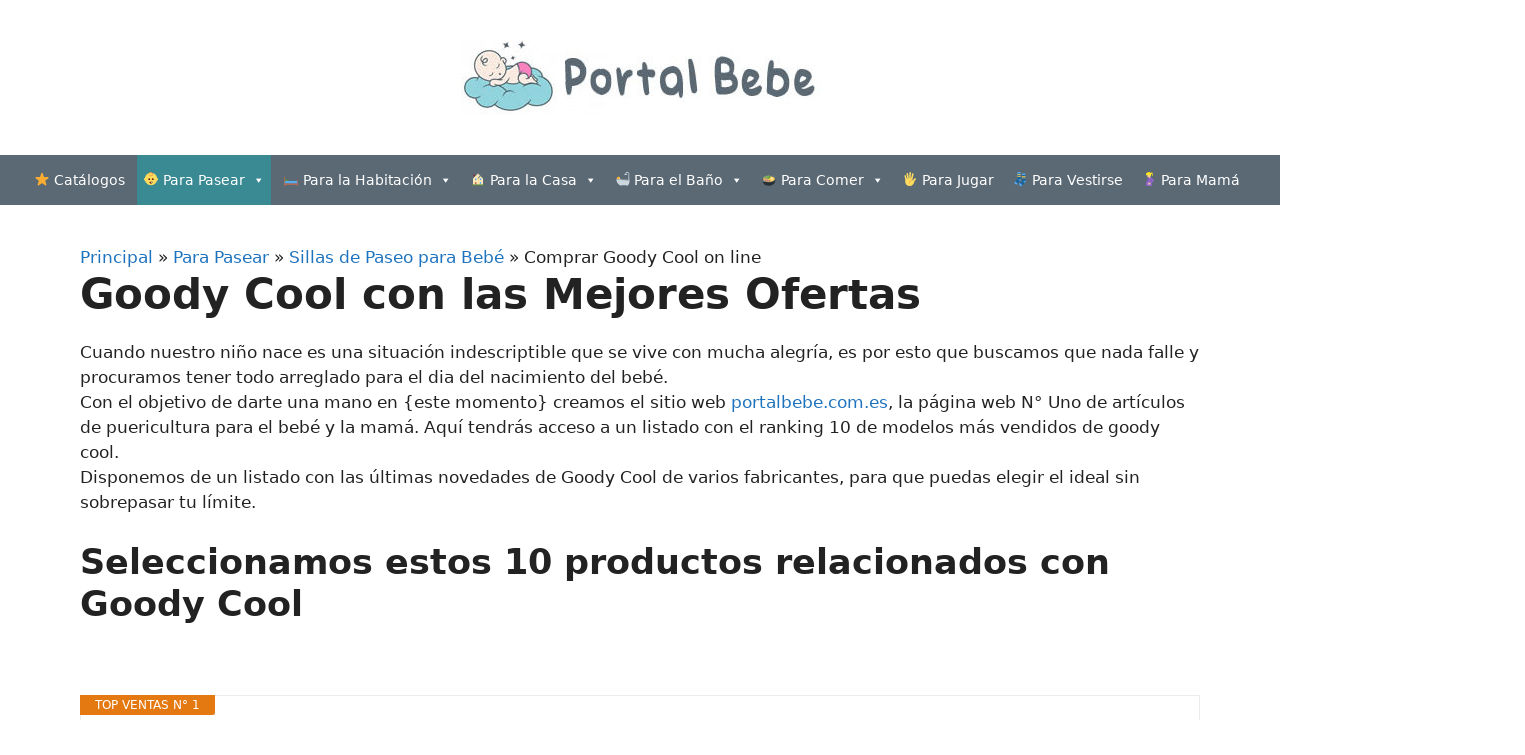

--- FILE ---
content_type: text/html; charset=UTF-8
request_url: https://portalbebe.com.es/paseo/sillas-de-paseo/goody-cool/
body_size: 26950
content:
<!DOCTYPE html><html lang="es"><head><meta charset="UTF-8"><meta name='robots' content='index, follow, max-image-preview:large, max-snippet:-1, max-video-preview:-1' /><meta name="viewport" content="width=device-width, initial-scale=1"><title>🥇 Top 10 mejores Goody Cool más comprados - Portal Bebe</title><link rel="canonical" href="https://portalbebe.com.es/paseo/sillas-de-paseo/goody-cool/" /><meta property="og:locale" content="es_ES" /><meta property="og:type" content="article" /><meta property="og:title" content="🥇 Top 10 mejores Goody Cool más comprados - Portal Bebe" /><meta property="og:description" content="Goody Cool con las Mejores Ofertas Cuando nuestro niño nace es una situación indescriptible que se vive con mucha alegría, es por esto que buscamos que nada falle y procuramos tener todo arreglado para el dia del nacimiento del bebé. Con el objetivo de darte una mano en {este momento} creamos el sitio web portalbebe.com.es, ... Read more" /><meta property="og:url" content="https://portalbebe.com.es/paseo/sillas-de-paseo/goody-cool/" /><meta property="og:site_name" content="Portal Bebe" /><meta property="og:image" content="https://portalbebe.com.es/wp-content/uploads/2020/01/comprar-goody-cool-on-line.jpg" /><meta property="og:image:width" content="420" /><meta property="og:image:height" content="420" /><meta property="og:image:type" content="image/jpeg" /><meta name="twitter:card" content="summary_large_image" /><meta name="twitter:label1" content="Tiempo de lectura" /><meta name="twitter:data1" content="1 minuto" /> <script type="application/ld+json" class="yoast-schema-graph">{"@context":"https://schema.org","@graph":[{"@type":"Organization","@id":"https://portalbebe.com.es/#organization","name":"PortalBebe.es","url":"https://portalbebe.com.es/","sameAs":[],"logo":{"@type":"ImageObject","inLanguage":"es","@id":"https://portalbebe.com.es/#/schema/logo/image/","url":"https://portalbebe.com.es/wp-content/uploads/2019/12/portalbebe_logo_2.jpg","contentUrl":"https://portalbebe.com.es/wp-content/uploads/2019/12/portalbebe_logo_2.jpg","width":375,"height":100,"caption":"PortalBebe.es"},"image":{"@id":"https://portalbebe.com.es/#/schema/logo/image/"}},{"@type":"WebSite","@id":"https://portalbebe.com.es/#website","url":"https://portalbebe.com.es/","name":"Portal Bebe","description":"","publisher":{"@id":"https://portalbebe.com.es/#organization"},"potentialAction":[{"@type":"SearchAction","target":{"@type":"EntryPoint","urlTemplate":"https://portalbebe.com.es/?s={search_term_string}"},"query-input":"required name=search_term_string"}],"inLanguage":"es"},{"@type":"ImageObject","inLanguage":"es","@id":"https://portalbebe.com.es/paseo/sillas-de-paseo/goody-cool/#primaryimage","url":"https://portalbebe.com.es/wp-content/uploads/2020/01/comprar-goody-cool-on-line.jpg","contentUrl":"https://portalbebe.com.es/wp-content/uploads/2020/01/comprar-goody-cool-on-line.jpg","width":420,"height":420},{"@type":"WebPage","@id":"https://portalbebe.com.es/paseo/sillas-de-paseo/goody-cool/#webpage","url":"https://portalbebe.com.es/paseo/sillas-de-paseo/goody-cool/","name":"🥇 Top 10 mejores Goody Cool más comprados - Portal Bebe","isPartOf":{"@id":"https://portalbebe.com.es/#website"},"primaryImageOfPage":{"@id":"https://portalbebe.com.es/paseo/sillas-de-paseo/goody-cool/#primaryimage"},"datePublished":"2020-01-08T00:00:00+00:00","dateModified":"2020-01-08T00:00:00+00:00","breadcrumb":{"@id":"https://portalbebe.com.es/paseo/sillas-de-paseo/goody-cool/#breadcrumb"},"inLanguage":"es","potentialAction":[{"@type":"ReadAction","target":["https://portalbebe.com.es/paseo/sillas-de-paseo/goody-cool/"]}]},{"@type":"BreadcrumbList","@id":"https://portalbebe.com.es/paseo/sillas-de-paseo/goody-cool/#breadcrumb","itemListElement":[{"@type":"ListItem","position":1,"name":"Principal","item":"https://portalbebe.com.es/"},{"@type":"ListItem","position":2,"name":"Para Pasear","item":"https://portalbebe.com.es/paseo/"},{"@type":"ListItem","position":3,"name":"Sillas de Paseo para Bebé","item":"https://portalbebe.com.es/paseo/sillas-de-paseo/"},{"@type":"ListItem","position":4,"name":"Comprar Goody Cool on line"}]}]}</script> <link rel='dns-prefetch' href='//s.w.org' /><link rel="alternate" type="application/rss+xml" title="Portal Bebe &raquo; Feed" href="https://portalbebe.com.es/feed/" /><link rel="alternate" type="application/rss+xml" title="Portal Bebe &raquo; Feed de los comentarios" href="https://portalbebe.com.es/comments/feed/" /> <script>window._wpemojiSettings={"baseUrl":"https:\/\/s.w.org\/images\/core\/emoji\/14.0.0\/72x72\/","ext":".png","svgUrl":"https:\/\/s.w.org\/images\/core\/emoji\/14.0.0\/svg\/","svgExt":".svg","source":{"concatemoji":"https:\/\/portalbebe.com.es\/wp-includes\/js\/wp-emoji-release.min.js?ver=6.0.11"}};
/*! This file is auto-generated */
!function(e,a,t){var n,r,o,i=a.createElement("canvas"),p=i.getContext&&i.getContext("2d");function s(e,t){var a=String.fromCharCode,e=(p.clearRect(0,0,i.width,i.height),p.fillText(a.apply(this,e),0,0),i.toDataURL());return p.clearRect(0,0,i.width,i.height),p.fillText(a.apply(this,t),0,0),e===i.toDataURL()}function c(e){var t=a.createElement("script");t.src=e,t.defer=t.type="text/javascript",a.getElementsByTagName("head")[0].appendChild(t)}for(o=Array("flag","emoji"),t.supports={everything:!0,everythingExceptFlag:!0},r=0;r<o.length;r++)t.supports[o[r]]=function(e){if(!p||!p.fillText)return!1;switch(p.textBaseline="top",p.font="600 32px Arial",e){case"flag":return s([127987,65039,8205,9895,65039],[127987,65039,8203,9895,65039])?!1:!s([55356,56826,55356,56819],[55356,56826,8203,55356,56819])&&!s([55356,57332,56128,56423,56128,56418,56128,56421,56128,56430,56128,56423,56128,56447],[55356,57332,8203,56128,56423,8203,56128,56418,8203,56128,56421,8203,56128,56430,8203,56128,56423,8203,56128,56447]);case"emoji":return!s([129777,127995,8205,129778,127999],[129777,127995,8203,129778,127999])}return!1}(o[r]),t.supports.everything=t.supports.everything&&t.supports[o[r]],"flag"!==o[r]&&(t.supports.everythingExceptFlag=t.supports.everythingExceptFlag&&t.supports[o[r]]);t.supports.everythingExceptFlag=t.supports.everythingExceptFlag&&!t.supports.flag,t.DOMReady=!1,t.readyCallback=function(){t.DOMReady=!0},t.supports.everything||(n=function(){t.readyCallback()},a.addEventListener?(a.addEventListener("DOMContentLoaded",n,!1),e.addEventListener("load",n,!1)):(e.attachEvent("onload",n),a.attachEvent("onreadystatechange",function(){"complete"===a.readyState&&t.readyCallback()})),(e=t.source||{}).concatemoji?c(e.concatemoji):e.wpemoji&&e.twemoji&&(c(e.twemoji),c(e.wpemoji)))}(window,document,window._wpemojiSettings)</script> <style>img.wp-smiley,img.emoji{display:inline !important;border:none !important;box-shadow:none !important;height:1em !important;width:1em !important;margin:0 .07em !important;vertical-align:-.1em !important;background:0 0 !important;padding:0 !important}</style><link data-optimized="1" rel='stylesheet' id='argpd-cookies-eu-banner-css'  href='https://portalbebe.com.es/wp-content/litespeed/css/ac59a91173144ddd29d0efeb028c27ef.css?ver=7447b' media='all' /><link data-optimized="1" rel='stylesheet' id='pt-cv-public-style-css'  href='https://portalbebe.com.es/wp-content/litespeed/css/af3a7e4b81bf171fb0e0b848f6d1350b.css?ver=79a1b' media='all' /><link data-optimized="1" rel='stylesheet' id='pt-cv-public-pro-style-css'  href='https://portalbebe.com.es/wp-content/litespeed/css/a458ab534e93a33ff6c2bff2ef1930da.css?ver=10035' media='all' /><link data-optimized="1" rel='stylesheet' id='wp-block-library-css'  href='https://portalbebe.com.es/wp-content/litespeed/css/3915ecd34a00215c9b42c6e8a70f0b2e.css?ver=e2c55' media='all' /><style id='global-styles-inline-css'>body{--wp--preset--color--black:#000;--wp--preset--color--cyan-bluish-gray:#abb8c3;--wp--preset--color--white:#fff;--wp--preset--color--pale-pink:#f78da7;--wp--preset--color--vivid-red:#cf2e2e;--wp--preset--color--luminous-vivid-orange:#ff6900;--wp--preset--color--luminous-vivid-amber:#fcb900;--wp--preset--color--light-green-cyan:#7bdcb5;--wp--preset--color--vivid-green-cyan:#00d084;--wp--preset--color--pale-cyan-blue:#8ed1fc;--wp--preset--color--vivid-cyan-blue:#0693e3;--wp--preset--color--vivid-purple:#9b51e0;--wp--preset--color--contrast:var(--contrast);--wp--preset--color--contrast-2:var(--contrast-2);--wp--preset--color--contrast-3:var(--contrast-3);--wp--preset--color--base:var(--base);--wp--preset--color--base-2:var(--base-2);--wp--preset--color--base-3:var(--base-3);--wp--preset--color--accent:var(--accent);--wp--preset--gradient--vivid-cyan-blue-to-vivid-purple:linear-gradient(135deg,rgba(6,147,227,1) 0%,#9b51e0 100%);--wp--preset--gradient--light-green-cyan-to-vivid-green-cyan:linear-gradient(135deg,#7adcb4 0%,#00d082 100%);--wp--preset--gradient--luminous-vivid-amber-to-luminous-vivid-orange:linear-gradient(135deg,rgba(252,185,0,1) 0%,rgba(255,105,0,1) 100%);--wp--preset--gradient--luminous-vivid-orange-to-vivid-red:linear-gradient(135deg,rgba(255,105,0,1) 0%,#cf2e2e 100%);--wp--preset--gradient--very-light-gray-to-cyan-bluish-gray:linear-gradient(135deg,#eee 0%,#a9b8c3 100%);--wp--preset--gradient--cool-to-warm-spectrum:linear-gradient(135deg,#4aeadc 0%,#9778d1 20%,#cf2aba 40%,#ee2c82 60%,#fb6962 80%,#fef84c 100%);--wp--preset--gradient--blush-light-purple:linear-gradient(135deg,#ffceec 0%,#9896f0 100%);--wp--preset--gradient--blush-bordeaux:linear-gradient(135deg,#fecda5 0%,#fe2d2d 50%,#6b003e 100%);--wp--preset--gradient--luminous-dusk:linear-gradient(135deg,#ffcb70 0%,#c751c0 50%,#4158d0 100%);--wp--preset--gradient--pale-ocean:linear-gradient(135deg,#fff5cb 0%,#b6e3d4 50%,#33a7b5 100%);--wp--preset--gradient--electric-grass:linear-gradient(135deg,#caf880 0%,#71ce7e 100%);--wp--preset--gradient--midnight:linear-gradient(135deg,#020381 0%,#2874fc 100%);--wp--preset--duotone--dark-grayscale:url('#wp-duotone-dark-grayscale');--wp--preset--duotone--grayscale:url('#wp-duotone-grayscale');--wp--preset--duotone--purple-yellow:url('#wp-duotone-purple-yellow');--wp--preset--duotone--blue-red:url('#wp-duotone-blue-red');--wp--preset--duotone--midnight:url('#wp-duotone-midnight');--wp--preset--duotone--magenta-yellow:url('#wp-duotone-magenta-yellow');--wp--preset--duotone--purple-green:url('#wp-duotone-purple-green');--wp--preset--duotone--blue-orange:url('#wp-duotone-blue-orange');--wp--preset--font-size--small:13px;--wp--preset--font-size--medium:20px;--wp--preset--font-size--large:36px;--wp--preset--font-size--x-large:42px}.has-black-color{color:var(--wp--preset--color--black) !important}.has-cyan-bluish-gray-color{color:var(--wp--preset--color--cyan-bluish-gray) !important}.has-white-color{color:var(--wp--preset--color--white) !important}.has-pale-pink-color{color:var(--wp--preset--color--pale-pink) !important}.has-vivid-red-color{color:var(--wp--preset--color--vivid-red) !important}.has-luminous-vivid-orange-color{color:var(--wp--preset--color--luminous-vivid-orange) !important}.has-luminous-vivid-amber-color{color:var(--wp--preset--color--luminous-vivid-amber) !important}.has-light-green-cyan-color{color:var(--wp--preset--color--light-green-cyan) !important}.has-vivid-green-cyan-color{color:var(--wp--preset--color--vivid-green-cyan) !important}.has-pale-cyan-blue-color{color:var(--wp--preset--color--pale-cyan-blue) !important}.has-vivid-cyan-blue-color{color:var(--wp--preset--color--vivid-cyan-blue) !important}.has-vivid-purple-color{color:var(--wp--preset--color--vivid-purple) !important}.has-black-background-color{background-color:var(--wp--preset--color--black) !important}.has-cyan-bluish-gray-background-color{background-color:var(--wp--preset--color--cyan-bluish-gray) !important}.has-white-background-color{background-color:var(--wp--preset--color--white) !important}.has-pale-pink-background-color{background-color:var(--wp--preset--color--pale-pink) !important}.has-vivid-red-background-color{background-color:var(--wp--preset--color--vivid-red) !important}.has-luminous-vivid-orange-background-color{background-color:var(--wp--preset--color--luminous-vivid-orange) !important}.has-luminous-vivid-amber-background-color{background-color:var(--wp--preset--color--luminous-vivid-amber) !important}.has-light-green-cyan-background-color{background-color:var(--wp--preset--color--light-green-cyan) !important}.has-vivid-green-cyan-background-color{background-color:var(--wp--preset--color--vivid-green-cyan) !important}.has-pale-cyan-blue-background-color{background-color:var(--wp--preset--color--pale-cyan-blue) !important}.has-vivid-cyan-blue-background-color{background-color:var(--wp--preset--color--vivid-cyan-blue) !important}.has-vivid-purple-background-color{background-color:var(--wp--preset--color--vivid-purple) !important}.has-black-border-color{border-color:var(--wp--preset--color--black) !important}.has-cyan-bluish-gray-border-color{border-color:var(--wp--preset--color--cyan-bluish-gray) !important}.has-white-border-color{border-color:var(--wp--preset--color--white) !important}.has-pale-pink-border-color{border-color:var(--wp--preset--color--pale-pink) !important}.has-vivid-red-border-color{border-color:var(--wp--preset--color--vivid-red) !important}.has-luminous-vivid-orange-border-color{border-color:var(--wp--preset--color--luminous-vivid-orange) !important}.has-luminous-vivid-amber-border-color{border-color:var(--wp--preset--color--luminous-vivid-amber) !important}.has-light-green-cyan-border-color{border-color:var(--wp--preset--color--light-green-cyan) !important}.has-vivid-green-cyan-border-color{border-color:var(--wp--preset--color--vivid-green-cyan) !important}.has-pale-cyan-blue-border-color{border-color:var(--wp--preset--color--pale-cyan-blue) !important}.has-vivid-cyan-blue-border-color{border-color:var(--wp--preset--color--vivid-cyan-blue) !important}.has-vivid-purple-border-color{border-color:var(--wp--preset--color--vivid-purple) !important}.has-vivid-cyan-blue-to-vivid-purple-gradient-background{background:var(--wp--preset--gradient--vivid-cyan-blue-to-vivid-purple) !important}.has-light-green-cyan-to-vivid-green-cyan-gradient-background{background:var(--wp--preset--gradient--light-green-cyan-to-vivid-green-cyan) !important}.has-luminous-vivid-amber-to-luminous-vivid-orange-gradient-background{background:var(--wp--preset--gradient--luminous-vivid-amber-to-luminous-vivid-orange) !important}.has-luminous-vivid-orange-to-vivid-red-gradient-background{background:var(--wp--preset--gradient--luminous-vivid-orange-to-vivid-red) !important}.has-very-light-gray-to-cyan-bluish-gray-gradient-background{background:var(--wp--preset--gradient--very-light-gray-to-cyan-bluish-gray) !important}.has-cool-to-warm-spectrum-gradient-background{background:var(--wp--preset--gradient--cool-to-warm-spectrum) !important}.has-blush-light-purple-gradient-background{background:var(--wp--preset--gradient--blush-light-purple) !important}.has-blush-bordeaux-gradient-background{background:var(--wp--preset--gradient--blush-bordeaux) !important}.has-luminous-dusk-gradient-background{background:var(--wp--preset--gradient--luminous-dusk) !important}.has-pale-ocean-gradient-background{background:var(--wp--preset--gradient--pale-ocean) !important}.has-electric-grass-gradient-background{background:var(--wp--preset--gradient--electric-grass) !important}.has-midnight-gradient-background{background:var(--wp--preset--gradient--midnight) !important}.has-small-font-size{font-size:var(--wp--preset--font-size--small) !important}.has-medium-font-size{font-size:var(--wp--preset--font-size--medium) !important}.has-large-font-size{font-size:var(--wp--preset--font-size--large) !important}.has-x-large-font-size{font-size:var(--wp--preset--font-size--x-large) !important}</style><link data-optimized="1" rel='stylesheet' id='megamenu-css'  href='https://portalbebe.com.es/wp-content/litespeed/css/df572061f60db2a8d70cb32a8af605ee.css?ver=f3dba' media='all' /><link data-optimized="1" rel='stylesheet' id='dashicons-css'  href='https://portalbebe.com.es/wp-content/litespeed/css/941f6376d22ba4d1ea4145b97983b326.css?ver=b2d04' media='all' /><link data-optimized="1" rel='stylesheet' id='generate-style-css'  href='https://portalbebe.com.es/wp-content/litespeed/css/7311ba363831459878954380443cf740.css?ver=025c8' media='all' /><style id='generate-style-inline-css'>.entry-header .entry-meta{display:none}.post-navigation{display:none}.single footer.entry-meta{display:none}body{background-color:#fff;color:#222}a{color:#1e73be}a:hover,a:focus,a:active{color:#000}body .grid-container{max-width:1200px}.wp-block-group__inner-container{max-width:1200px;margin-left:auto;margin-right:auto}:root{--contrast:#222;--contrast-2:#575760;--contrast-3:#b2b2be;--base:#f0f0f0;--base-2:#f7f8f9;--base-3:#fff;--accent:#1e73be}:root .has-contrast-color{color:var(--contrast)}:root .has-contrast-background-color{background-color:var(--contrast)}:root .has-contrast-2-color{color:var(--contrast-2)}:root .has-contrast-2-background-color{background-color:var(--contrast-2)}:root .has-contrast-3-color{color:var(--contrast-3)}:root .has-contrast-3-background-color{background-color:var(--contrast-3)}:root .has-base-color{color:var(--base)}:root .has-base-background-color{background-color:var(--base)}:root .has-base-2-color{color:var(--base-2)}:root .has-base-2-background-color{background-color:var(--base-2)}:root .has-base-3-color{color:var(--base-3)}:root .has-base-3-background-color{background-color:var(--base-3)}:root .has-accent-color{color:var(--accent)}:root .has-accent-background-color{background-color:var(--accent)}body,button,input,select,textarea{font-family:-apple-system,system-ui,BlinkMacSystemFont,"Segoe UI",Helvetica,Arial,sans-serif,"Apple Color Emoji","Segoe UI Emoji","Segoe UI Symbol"}body{line-height:1.5}.entry-content>[class*=wp-block-]:not(:last-child):not(.wp-block-heading){margin-bottom:1.5em}.main-title{font-size:45px}.main-navigation .main-nav ul ul li a{font-size:14px}.sidebar .widget,.footer-widgets .widget{font-size:17px}@media (max-width:768px){h1{font-size:31px}h2{font-size:27px}h3{font-size:24px}h4{font-size:22px}h5{font-size:19px}}.top-bar{background-color:#636363;color:#fff}.top-bar a{color:#fff}.top-bar a:hover{color:#303030}.site-header{background-color:#fff}.main-title a,.main-title a:hover{color:#222}.site-description{color:#757575}.mobile-menu-control-wrapper .menu-toggle,.mobile-menu-control-wrapper .menu-toggle:hover,.mobile-menu-control-wrapper .menu-toggle:focus,.has-inline-mobile-toggle #site-navigation.toggled{background-color:rgba(0,0,0,.02)}.main-navigation,.main-navigation ul ul{background-color:#fff}.main-navigation .main-nav ul li a,.main-navigation .menu-toggle,.main-navigation .menu-bar-items{color:#515151}.main-navigation .main-nav ul li:not([class*=current-menu-]):hover>a,.main-navigation .main-nav ul li:not([class*=current-menu-]):focus>a,.main-navigation .main-nav ul li.sfHover:not([class*=current-menu-])>a,.main-navigation .menu-bar-item:hover>a,.main-navigation .menu-bar-item.sfHover>a{color:#7a8896;background-color:#fff}button.menu-toggle:hover,button.menu-toggle:focus,.main-navigation .mobile-bar-items a,.main-navigation .mobile-bar-items a:hover,.main-navigation .mobile-bar-items a:focus{color:#515151}.main-navigation .main-nav ul li[class*=current-menu-]>a{color:#7a8896;background-color:#fff}.navigation-search input[type=search],.navigation-search input[type=search]:active,.navigation-search input[type=search]:focus,.main-navigation .main-nav ul li.search-item.active>a,.main-navigation .menu-bar-items .search-item.active>a{color:#7a8896;background-color:#fff}.main-navigation ul ul{background-color:#eaeaea}.main-navigation .main-nav ul ul li a{color:#515151}.main-navigation .main-nav ul ul li:not([class*=current-menu-]):hover>a,.main-navigation .main-nav ul ul li:not([class*=current-menu-]):focus>a,.main-navigation .main-nav ul ul li.sfHover:not([class*=current-menu-])>a{color:#7a8896;background-color:#eaeaea}.main-navigation .main-nav ul ul li[class*=current-menu-]>a{color:#7a8896;background-color:#eaeaea}.separate-containers .inside-article,.separate-containers .comments-area,.separate-containers .page-header,.one-container .container,.separate-containers .paging-navigation,.inside-page-header{background-color:#fff}.entry-title a{color:#222}.entry-title a:hover{color:#55555e}.entry-meta{color:#595959}.sidebar .widget{background-color:#fff}.footer-widgets{background-color:#fff}.footer-widgets .widget-title{color:#000}.site-info{color:#fff;background-color:#55555e}.site-info a{color:#fff}.site-info a:hover{color:#d3d3d3}.footer-bar .widget_nav_menu .current-menu-item a{color:#d3d3d3}input[type=text],input[type=email],input[type=url],input[type=password],input[type=search],input[type=tel],input[type=number],textarea,select{color:#666;background-color:#fafafa;border-color:#ccc}input[type=text]:focus,input[type=email]:focus,input[type=url]:focus,input[type=password]:focus,input[type=search]:focus,input[type=tel]:focus,input[type=number]:focus,textarea:focus,select:focus{color:#666;background-color:#fff;border-color:#bfbfbf}button,html input[type=button],input[type=reset],input[type=submit],a.button,a.wp-block-button__link:not(.has-background){color:#fff;background-color:#55555e}button:hover,html input[type=button]:hover,input[type=reset]:hover,input[type=submit]:hover,a.button:hover,button:focus,html input[type=button]:focus,input[type=reset]:focus,input[type=submit]:focus,a.button:focus,a.wp-block-button__link:not(.has-background):active,a.wp-block-button__link:not(.has-background):focus,a.wp-block-button__link:not(.has-background):hover{color:#fff;background-color:#3f4047}a.generate-back-to-top{background-color:rgba(0,0,0,.4);color:#fff}a.generate-back-to-top:hover,a.generate-back-to-top:focus{background-color:rgba(0,0,0,.6);color:#fff}:root{--gp-search-modal-bg-color:var(--base-3);--gp-search-modal-text-color:var(--contrast);--gp-search-modal-overlay-bg-color:rgba(0,0,0,.2)}@media (max-width:768px){.main-navigation .menu-bar-item:hover>a,.main-navigation .menu-bar-item.sfHover>a{background:0 0;color:#515151}}.inside-header{padding:40px}.site-main .wp-block-group__inner-container{padding:40px}.entry-content .alignwide,body:not(.no-sidebar) .entry-content .alignfull{margin-left:-40px;width:calc(100% + 80px);max-width:calc(100% + 80px)}.rtl .menu-item-has-children .dropdown-menu-toggle{padding-left:20px}.rtl .main-navigation .main-nav ul li.menu-item-has-children>a{padding-right:20px}@media (max-width:768px){.separate-containers .inside-article,.separate-containers .comments-area,.separate-containers .page-header,.separate-containers .paging-navigation,.one-container .site-content,.inside-page-header{padding:30px}.site-main .wp-block-group__inner-container{padding:30px}.inside-top-bar{padding-right:30px;padding-left:30px}.inside-header{padding-right:30px;padding-left:30px}.widget-area .widget{padding-top:30px;padding-right:30px;padding-bottom:30px;padding-left:30px}.footer-widgets{padding-top:30px;padding-right:30px;padding-bottom:30px;padding-left:30px}.site-info{padding-right:30px;padding-left:30px}.entry-content .alignwide,body:not(.no-sidebar) .entry-content .alignfull{margin-left:-30px;width:calc(100% + 60px);max-width:calc(100% + 60px)}}.one-container .sidebar .widget{padding:0}@media (max-width:768px){.main-navigation .menu-toggle,.main-navigation .mobile-bar-items,.sidebar-nav-mobile:not(#sticky-placeholder){display:block}.main-navigation ul,.gen-sidebar-nav{display:none}[class*=nav-float-] .site-header .inside-header>*{float:none;clear:both}}.page .entry-content{margin-top:0}</style><link data-optimized="1" rel='stylesheet' id='aawp-styles-css'  href='https://portalbebe.com.es/wp-content/litespeed/css/53c1d73ddfce4d9ab1423333a47f8047.css?ver=e36b1' media='all' /><link data-optimized="1" rel='stylesheet' id='generate-blog-css'  href='https://portalbebe.com.es/wp-content/litespeed/css/fff2991b0209bd8ea4b9553688a2ae18.css?ver=bf8b6' media='all' /> <script src='https://portalbebe.com.es/wp-includes/js/jquery/jquery.min.js?ver=3.6.0' id='jquery-core-js'></script> <script data-optimized="1" src='https://portalbebe.com.es/wp-content/litespeed/js/b99e50d320d9402fb9a656fc970a8955.js?ver=48b2e' id='jquery-migrate-js'></script> <script data-optimized="1" src='https://portalbebe.com.es/wp-content/litespeed/js/c315e099ff7f9233975efbb988040987.js?ver=70f7e' id='argpd-cookies-eu-banner-js'></script> <link rel="https://api.w.org/" href="https://portalbebe.com.es/wp-json/" /><link rel="alternate" type="application/json" href="https://portalbebe.com.es/wp-json/wp/v2/pages/6262" /><link rel="EditURI" type="application/rsd+xml" title="RSD" href="https://portalbebe.com.es/xmlrpc.php?rsd" /><link rel="wlwmanifest" type="application/wlwmanifest+xml" href="https://portalbebe.com.es/wp-includes/wlwmanifest.xml" /><meta name="generator" content="WordPress 6.0.11" /><link rel='shortlink' href='https://portalbebe.com.es/?p=6262' /><link rel="alternate" type="application/json+oembed" href="https://portalbebe.com.es/wp-json/oembed/1.0/embed?url=https%3A%2F%2Fportalbebe.com.es%2Fpaseo%2Fsillas-de-paseo%2Fgoody-cool%2F" /><link rel="alternate" type="text/xml+oembed" href="https://portalbebe.com.es/wp-json/oembed/1.0/embed?url=https%3A%2F%2Fportalbebe.com.es%2Fpaseo%2Fsillas-de-paseo%2Fgoody-cool%2F&#038;format=xml" /><style type="text/css">.aawp .aawp-tb__row--highlight{background-color:#fff}.aawp .aawp-tb__row--highlight{color:#256aaf}.aawp .aawp-tb__row--highlight a{color:#256aaf}</style><link rel="icon" href="https://portalbebe.com.es/wp-content/uploads/2019/12/portalbebe_ico2.ico" sizes="32x32" /><link rel="icon" href="https://portalbebe.com.es/wp-content/uploads/2019/12/portalbebe_ico2.ico" sizes="192x192" /><link rel="apple-touch-icon" href="https://portalbebe.com.es/wp-content/uploads/2019/12/portalbebe_ico2.ico" /><meta name="msapplication-TileImage" content="https://portalbebe.com.es/wp-content/uploads/2019/12/portalbebe_ico2.ico" /><style type="text/css"></style></head><body class="page-template-default page page-id-6262 page-child parent-pageid-4543 wp-custom-logo wp-embed-responsive aawp-custom post-image-aligned-center mega-menu-primary no-sidebar nav-below-header one-container fluid-header active-footer-widgets-3 nav-aligned-center header-aligned-center dropdown-hover featured-image-active elementor-default elementor-kit-10340" itemtype="https://schema.org/WebPage" itemscope><svg xmlns="http://www.w3.org/2000/svg" viewBox="0 0 0 0" width="0" height="0" focusable="false" role="none" style="visibility: hidden; position: absolute; left: -9999px; overflow: hidden;" ><defs><filter id="wp-duotone-dark-grayscale"><feColorMatrix color-interpolation-filters="sRGB" type="matrix" values=" .299 .587 .114 0 0 .299 .587 .114 0 0 .299 .587 .114 0 0 .299 .587 .114 0 0 " /><feComponentTransfer color-interpolation-filters="sRGB" ><feFuncR type="table" tableValues="0 0.49803921568627" /><feFuncG type="table" tableValues="0 0.49803921568627" /><feFuncB type="table" tableValues="0 0.49803921568627" /><feFuncA type="table" tableValues="1 1" /></feComponentTransfer><feComposite in2="SourceGraphic" operator="in" /></filter></defs></svg><svg xmlns="http://www.w3.org/2000/svg" viewBox="0 0 0 0" width="0" height="0" focusable="false" role="none" style="visibility: hidden; position: absolute; left: -9999px; overflow: hidden;" ><defs><filter id="wp-duotone-grayscale"><feColorMatrix color-interpolation-filters="sRGB" type="matrix" values=" .299 .587 .114 0 0 .299 .587 .114 0 0 .299 .587 .114 0 0 .299 .587 .114 0 0 " /><feComponentTransfer color-interpolation-filters="sRGB" ><feFuncR type="table" tableValues="0 1" /><feFuncG type="table" tableValues="0 1" /><feFuncB type="table" tableValues="0 1" /><feFuncA type="table" tableValues="1 1" /></feComponentTransfer><feComposite in2="SourceGraphic" operator="in" /></filter></defs></svg><svg xmlns="http://www.w3.org/2000/svg" viewBox="0 0 0 0" width="0" height="0" focusable="false" role="none" style="visibility: hidden; position: absolute; left: -9999px; overflow: hidden;" ><defs><filter id="wp-duotone-purple-yellow"><feColorMatrix color-interpolation-filters="sRGB" type="matrix" values=" .299 .587 .114 0 0 .299 .587 .114 0 0 .299 .587 .114 0 0 .299 .587 .114 0 0 " /><feComponentTransfer color-interpolation-filters="sRGB" ><feFuncR type="table" tableValues="0.54901960784314 0.98823529411765" /><feFuncG type="table" tableValues="0 1" /><feFuncB type="table" tableValues="0.71764705882353 0.25490196078431" /><feFuncA type="table" tableValues="1 1" /></feComponentTransfer><feComposite in2="SourceGraphic" operator="in" /></filter></defs></svg><svg xmlns="http://www.w3.org/2000/svg" viewBox="0 0 0 0" width="0" height="0" focusable="false" role="none" style="visibility: hidden; position: absolute; left: -9999px; overflow: hidden;" ><defs><filter id="wp-duotone-blue-red"><feColorMatrix color-interpolation-filters="sRGB" type="matrix" values=" .299 .587 .114 0 0 .299 .587 .114 0 0 .299 .587 .114 0 0 .299 .587 .114 0 0 " /><feComponentTransfer color-interpolation-filters="sRGB" ><feFuncR type="table" tableValues="0 1" /><feFuncG type="table" tableValues="0 0.27843137254902" /><feFuncB type="table" tableValues="0.5921568627451 0.27843137254902" /><feFuncA type="table" tableValues="1 1" /></feComponentTransfer><feComposite in2="SourceGraphic" operator="in" /></filter></defs></svg><svg xmlns="http://www.w3.org/2000/svg" viewBox="0 0 0 0" width="0" height="0" focusable="false" role="none" style="visibility: hidden; position: absolute; left: -9999px; overflow: hidden;" ><defs><filter id="wp-duotone-midnight"><feColorMatrix color-interpolation-filters="sRGB" type="matrix" values=" .299 .587 .114 0 0 .299 .587 .114 0 0 .299 .587 .114 0 0 .299 .587 .114 0 0 " /><feComponentTransfer color-interpolation-filters="sRGB" ><feFuncR type="table" tableValues="0 0" /><feFuncG type="table" tableValues="0 0.64705882352941" /><feFuncB type="table" tableValues="0 1" /><feFuncA type="table" tableValues="1 1" /></feComponentTransfer><feComposite in2="SourceGraphic" operator="in" /></filter></defs></svg><svg xmlns="http://www.w3.org/2000/svg" viewBox="0 0 0 0" width="0" height="0" focusable="false" role="none" style="visibility: hidden; position: absolute; left: -9999px; overflow: hidden;" ><defs><filter id="wp-duotone-magenta-yellow"><feColorMatrix color-interpolation-filters="sRGB" type="matrix" values=" .299 .587 .114 0 0 .299 .587 .114 0 0 .299 .587 .114 0 0 .299 .587 .114 0 0 " /><feComponentTransfer color-interpolation-filters="sRGB" ><feFuncR type="table" tableValues="0.78039215686275 1" /><feFuncG type="table" tableValues="0 0.94901960784314" /><feFuncB type="table" tableValues="0.35294117647059 0.47058823529412" /><feFuncA type="table" tableValues="1 1" /></feComponentTransfer><feComposite in2="SourceGraphic" operator="in" /></filter></defs></svg><svg xmlns="http://www.w3.org/2000/svg" viewBox="0 0 0 0" width="0" height="0" focusable="false" role="none" style="visibility: hidden; position: absolute; left: -9999px; overflow: hidden;" ><defs><filter id="wp-duotone-purple-green"><feColorMatrix color-interpolation-filters="sRGB" type="matrix" values=" .299 .587 .114 0 0 .299 .587 .114 0 0 .299 .587 .114 0 0 .299 .587 .114 0 0 " /><feComponentTransfer color-interpolation-filters="sRGB" ><feFuncR type="table" tableValues="0.65098039215686 0.40392156862745" /><feFuncG type="table" tableValues="0 1" /><feFuncB type="table" tableValues="0.44705882352941 0.4" /><feFuncA type="table" tableValues="1 1" /></feComponentTransfer><feComposite in2="SourceGraphic" operator="in" /></filter></defs></svg><svg xmlns="http://www.w3.org/2000/svg" viewBox="0 0 0 0" width="0" height="0" focusable="false" role="none" style="visibility: hidden; position: absolute; left: -9999px; overflow: hidden;" ><defs><filter id="wp-duotone-blue-orange"><feColorMatrix color-interpolation-filters="sRGB" type="matrix" values=" .299 .587 .114 0 0 .299 .587 .114 0 0 .299 .587 .114 0 0 .299 .587 .114 0 0 " /><feComponentTransfer color-interpolation-filters="sRGB" ><feFuncR type="table" tableValues="0.098039215686275 1" /><feFuncG type="table" tableValues="0 0.66274509803922" /><feFuncB type="table" tableValues="0.84705882352941 0.41960784313725" /><feFuncA type="table" tableValues="1 1" /></feComponentTransfer><feComposite in2="SourceGraphic" operator="in" /></filter></defs></svg><a class="screen-reader-text skip-link" href="#content" title="Saltar al contenido">Saltar al contenido</a><header class="site-header" id="masthead" aria-label="Sitio"  itemtype="https://schema.org/WPHeader" itemscope><div class="inside-header"><div class="site-logo">
<a href="https://portalbebe.com.es/" rel="home">
<img data-lazyloaded="1" src="[data-uri]"  class="header-image is-logo-image" alt="Portal Bebe" data-src="https://portalbebe.com.es/wp-content/uploads/2019/12/cropped-portalbebe_logo_2-1.jpg" /><noscript><img  class="header-image is-logo-image" alt="Portal Bebe" src="https://portalbebe.com.es/wp-content/uploads/2019/12/cropped-portalbebe_logo_2-1.jpg" /></noscript>
</a></div></div></header><nav class="main-navigation sub-menu-right" id="site-navigation" aria-label="Principal"  itemtype="https://schema.org/SiteNavigationElement" itemscope><div class="inside-navigation">
<button class="menu-toggle" aria-controls="primary-menu" aria-expanded="false">
<span class="gp-icon icon-menu-bars"><svg viewBox="0 0 512 512" aria-hidden="true" xmlns="http://www.w3.org/2000/svg" width="1em" height="1em"><path d="M0 96c0-13.255 10.745-24 24-24h464c13.255 0 24 10.745 24 24s-10.745 24-24 24H24c-13.255 0-24-10.745-24-24zm0 160c0-13.255 10.745-24 24-24h464c13.255 0 24 10.745 24 24s-10.745 24-24 24H24c-13.255 0-24-10.745-24-24zm0 160c0-13.255 10.745-24 24-24h464c13.255 0 24 10.745 24 24s-10.745 24-24 24H24c-13.255 0-24-10.745-24-24z" /></svg><svg viewBox="0 0 512 512" aria-hidden="true" xmlns="http://www.w3.org/2000/svg" width="1em" height="1em"><path d="M71.029 71.029c9.373-9.372 24.569-9.372 33.942 0L256 222.059l151.029-151.03c9.373-9.372 24.569-9.372 33.942 0 9.372 9.373 9.372 24.569 0 33.942L289.941 256l151.03 151.029c9.372 9.373 9.372 24.569 0 33.942-9.373 9.372-24.569 9.372-33.942 0L256 289.941l-151.029 151.03c-9.373 9.372-24.569 9.372-33.942 0-9.372-9.373-9.372-24.569 0-33.942L222.059 256 71.029 104.971c-9.372-9.373-9.372-24.569 0-33.942z" /></svg></span><span class="mobile-menu">Menú</span>				</button><div id="mega-menu-wrap-primary" class="mega-menu-wrap"><div class="mega-menu-toggle"><div class="mega-toggle-blocks-left"></div><div class="mega-toggle-blocks-center"></div><div class="mega-toggle-blocks-right"><div class='mega-toggle-block mega-menu-toggle-block mega-toggle-block-1' id='mega-toggle-block-1' tabindex='0'><span class='mega-toggle-label' role='button' aria-expanded='false'><span class='mega-toggle-label-closed'>MENU</span><span class='mega-toggle-label-open'>MENU</span></span></div></div></div><ul id="mega-menu-primary" class="mega-menu max-mega-menu mega-menu-horizontal mega-no-js" data-event="hover_intent" data-effect="slide" data-effect-speed="200" data-effect-mobile="disabled" data-effect-speed-mobile="0" data-mobile-force-width="false" data-second-click="go" data-document-click="collapse" data-vertical-behaviour="standard" data-breakpoint="600" data-unbind="true" data-mobile-state="collapse_all" data-hover-intent-timeout="300" data-hover-intent-interval="100"><li class='mega-menu-item mega-menu-item-type-post_type mega-menu-item-object-page mega-align-bottom-left mega-menu-flyout mega-menu-item-2552' id='mega-menu-item-2552'><a class="mega-menu-link" href="https://portalbebe.com.es/catalogos/" tabindex="0">⭐️ Catálogos</a></li><li class='mega-menu-item mega-menu-item-type-post_type mega-menu-item-object-page mega-current-page-ancestor mega-menu-item-has-children mega-align-bottom-left mega-menu-flyout mega-menu-item-55' id='mega-menu-item-55'><a class="mega-menu-link" href="https://portalbebe.com.es/paseo/" aria-haspopup="true" aria-expanded="false" tabindex="0">👶 Para Pasear<span class="mega-indicator"></span></a><ul class="mega-sub-menu"><li class='mega-menu-item mega-menu-item-type-custom mega-menu-item-object-custom mega-menu-item-has-children mega-menu-item-6657' id='mega-menu-item-6657'><a class="mega-menu-link" href="https://portalbebe.com.es/paseo/sillas-de-paseo/" aria-haspopup="true" aria-expanded="false">Sillas de Paseo<span class="mega-indicator"></span></a><ul class="mega-sub-menu"><li class='mega-menu-item mega-menu-item-type-custom mega-menu-item-object-custom mega-menu-item-6661' id='mega-menu-item-6661'><a class="mega-menu-link" href="https://portalbebe.com.es/paseo/sillas-de-paseo/gemelares/">Sillas Gemelares</a></li><li class='mega-menu-item mega-menu-item-type-custom mega-menu-item-object-custom mega-menu-item-8264' id='mega-menu-item-8264'><a class="mega-menu-link" href="https://portalbebe.com.es/paseo/sillas-de-paseo/accesorios/">Accesorios</a></li><li class='mega-menu-item mega-menu-item-type-custom mega-menu-item-object-custom mega-menu-item-6699' id='mega-menu-item-6699'><a class="mega-menu-link" href="https://portalbebe.com.es/paseo/sillas-de-paseo/fundas-para-sillas-de-paseo/">Fundas</a></li><li class='mega-menu-item mega-menu-item-type-custom mega-menu-item-object-custom mega-menu-item-6674' id='mega-menu-item-6674'><a class="mega-menu-link" href="https://portalbebe.com.es/paseo/sillas-de-paseo/colchonetas-para-silla-de-paseo/">Colchonetas</a></li><li class='mega-menu-item mega-menu-item-type-custom mega-menu-item-object-custom mega-menu-item-6664' id='mega-menu-item-6664'><a class="mega-menu-link" href="https://portalbebe.com.es/paseo/sillas-de-paseo/sillas-para-bicicletas/">Sillas para Bicicletas</a></li><li class='mega-menu-item mega-menu-item-type-custom mega-menu-item-object-custom mega-menu-item-6701' id='mega-menu-item-6701'><a class="mega-menu-link" href="https://portalbebe.com.es/paseo/sillas-de-paseo/patinetes-para-silla-de-paseo/">Patinetes para Silla de Bebé</a></li></ul></li><li class='mega-menu-item mega-menu-item-type-post_type mega-menu-item-object-page mega-menu-item-has-children mega-menu-item-6619' id='mega-menu-item-6619'><a class="mega-menu-link" href="https://portalbebe.com.es/paseo/cochecitos-de-bebe/" aria-haspopup="true" aria-expanded="false">Cochecitos de Bebé<span class="mega-indicator"></span></a><ul class="mega-sub-menu"><li class='mega-menu-item mega-menu-item-type-custom mega-menu-item-object-custom mega-menu-item-6676' id='mega-menu-item-6676'><a class="mega-menu-link" href="https://portalbebe.com.es/paseo/cochecitos-de-bebe/gemelares-y-trios/">Gemelares y Trios</a></li><li class='mega-menu-item mega-menu-item-type-post_type mega-menu-item-object-page mega-menu-item-6626' id='mega-menu-item-6626'><a class="mega-menu-link" href="https://portalbebe.com.es/paseo/cochecitos-de-bebe/accesorios/">Accesorios para Cochecitos</a></li><li class='mega-menu-item mega-menu-item-type-post_type mega-menu-item-object-page mega-menu-item-6627' id='mega-menu-item-6627'><a class="mega-menu-link" href="https://portalbebe.com.es/paseo/cochecitos-de-bebe/bolsos/">Bolsos para Cochecitos</a></li><li class='mega-menu-item mega-menu-item-type-custom mega-menu-item-object-custom mega-menu-item-6678' id='mega-menu-item-6678'><a class="mega-menu-link" href="https://portalbebe.com.es/paseo/cochecitos-de-bebe/fundas-para-cochecitos/">Fundas</a></li><li class='mega-menu-item mega-menu-item-type-custom mega-menu-item-object-custom mega-menu-item-6684' id='mega-menu-item-6684'><a class="mega-menu-link" href="https://portalbebe.com.es/paseo/cochecitos-de-bebe/sombrilals-para-cochecitos/">Sombrillas</a></li><li class='mega-menu-item mega-menu-item-type-custom mega-menu-item-object-custom mega-menu-item-6682' id='mega-menu-item-6682'><a class="mega-menu-link" href="https://portalbebe.com.es/paseo/cochecitos-de-bebe/sacos-para-cochecitos/">Sacos</a></li><li class='mega-menu-item mega-menu-item-type-custom mega-menu-item-object-custom mega-menu-item-6680' id='mega-menu-item-6680'><a class="mega-menu-link" href="https://portalbebe.com.es/paseo/cochecitos-de-bebe/remolques-para-bici-y-patinetes/">Remolques y Patinetes</a></li></ul></li><li class='mega-menu-item mega-menu-item-type-post_type mega-menu-item-object-page mega-menu-item-has-children mega-menu-item-54' id='mega-menu-item-54'><a class="mega-menu-link" href="https://portalbebe.com.es/paseo/sillas-coche/" aria-haspopup="true" aria-expanded="false">Sillas de Coche<span class="mega-indicator"></span></a><ul class="mega-sub-menu"><li class='mega-menu-item mega-menu-item-type-post_type mega-menu-item-object-page mega-menu-item-1603' id='mega-menu-item-1603'><a class="mega-menu-link" href="https://portalbebe.com.es/paseo/sillas-coche/elevadores-para-ninos/">Elevadores para Niños</a></li><li class='mega-menu-item mega-menu-item-type-post_type mega-menu-item-object-page mega-menu-item-1604' id='mega-menu-item-1604'><a class="mega-menu-link" href="https://portalbebe.com.es/paseo/sillas-coche/accesorios-para-sillas-de-coche/">Accesorios para Sillas de Coche</a></li></ul></li><li class='mega-menu-item mega-menu-item-type-post_type mega-menu-item-object-page mega-menu-item-has-children mega-menu-item-6618' id='mega-menu-item-6618'><a class="mega-menu-link" href="https://portalbebe.com.es/paseo/capazos/" aria-haspopup="true" aria-expanded="false">Capazos para Bebé<span class="mega-indicator"></span></a><ul class="mega-sub-menu"><li class='mega-menu-item mega-menu-item-type-post_type mega-menu-item-object-page mega-menu-item-6625' id='mega-menu-item-6625'><a class="mega-menu-link" href="https://portalbebe.com.es/paseo/capazos/accesorios/">Accesorios para Capazo</a></li><li class='mega-menu-item mega-menu-item-type-custom mega-menu-item-object-custom mega-menu-item-6671' id='mega-menu-item-6671'><a class="mega-menu-link" href="https://portalbebe.com.es/paseo/capazos/sacos-para-capazo/">Sacos para Capazo</a></li></ul></li></ul></li><li class='mega-menu-item mega-menu-item-type-post_type mega-menu-item-object-page mega-menu-item-has-children mega-align-bottom-left mega-menu-flyout mega-menu-item-50' id='mega-menu-item-50'><a class="mega-menu-link" href="https://portalbebe.com.es/habitacion/" aria-haspopup="true" aria-expanded="false" tabindex="0">🛏️ Para la Habitación<span class="mega-indicator"></span></a><ul class="mega-sub-menu"><li class='mega-menu-item mega-menu-item-type-post_type mega-menu-item-object-page mega-menu-item-has-children mega-menu-item-1608' id='mega-menu-item-1608'><a class="mega-menu-link" href="https://portalbebe.com.es/habitacion/cunas/" aria-haspopup="true" aria-expanded="false">Cunas para el Bebé<span class="mega-indicator"></span></a><ul class="mega-sub-menu"><li class='mega-menu-item mega-menu-item-type-post_type mega-menu-item-object-page mega-menu-item-1607' id='mega-menu-item-1607'><a class="mega-menu-link" href="https://portalbebe.com.es/habitacion/cunas/cunas-colecho/">Cunas Colecho</a></li><li class='mega-menu-item mega-menu-item-type-post_type mega-menu-item-object-page mega-menu-item-1606' id='mega-menu-item-1606'><a class="mega-menu-link" href="https://portalbebe.com.es/habitacion/cunas/minicunas/">Minicunas</a></li><li class='mega-menu-item mega-menu-item-type-post_type mega-menu-item-object-page mega-menu-item-1605' id='mega-menu-item-1605'><a class="mega-menu-link" href="https://portalbebe.com.es/habitacion/cunas/protectores-para-cunas/">Protectores para Cunas</a></li><li class='mega-menu-item mega-menu-item-type-post_type mega-menu-item-object-page mega-menu-item-2348' id='mega-menu-item-2348'><a class="mega-menu-link" href="https://portalbebe.com.es/habitacion/cunas/sabanas-para-cunas/">Sábanas para Cunas</a></li><li class='mega-menu-item mega-menu-item-type-post_type mega-menu-item-object-page mega-menu-item-2349' id='mega-menu-item-2349'><a class="mega-menu-link" href="https://portalbebe.com.es/habitacion/cunas/moviles-para-cuna/">Móviles para Cuna</a></li><li class='mega-menu-item mega-menu-item-type-post_type mega-menu-item-object-page mega-menu-item-2659' id='mega-menu-item-2659'><a class="mega-menu-link" href="https://portalbebe.com.es/habitacion/cunas/cambiadores-para-cuna/">Cambiadores para Cuna</a></li><li class='mega-menu-item mega-menu-item-type-post_type mega-menu-item-object-page mega-menu-item-2350' id='mega-menu-item-2350'><a class="mega-menu-link" href="https://portalbebe.com.es/habitacion/cunas/colchones-para-cunas/">Colchones para Cunas</a></li><li class='mega-menu-item mega-menu-item-type-post_type mega-menu-item-object-page mega-menu-item-2657' id='mega-menu-item-2657'><a class="mega-menu-link" href="https://portalbebe.com.es/habitacion/cunas/chichoneras-para-cuna/">Chichoneras para Cuna</a></li><li class='mega-menu-item mega-menu-item-type-post_type mega-menu-item-object-page mega-menu-item-2351' id='mega-menu-item-2351'><a class="mega-menu-link" href="https://portalbebe.com.es/habitacion/cunas/colchas-y-edredones-para-cuna/">Colchas y Edredones para Cuna</a></li><li class='mega-menu-item mega-menu-item-type-post_type mega-menu-item-object-page mega-menu-item-2352' id='mega-menu-item-2352'><a class="mega-menu-link" href="https://portalbebe.com.es/habitacion/cunas/cojines-antivuelco-para-cunas/">Cojines Antivuelco para Cunas</a></li></ul></li></ul></li><li class='mega-menu-item mega-menu-item-type-post_type mega-menu-item-object-page mega-menu-item-has-children mega-align-bottom-left mega-menu-flyout mega-menu-item-51' id='mega-menu-item-51'><a class="mega-menu-link" href="https://portalbebe.com.es/casa/" aria-haspopup="true" aria-expanded="false" tabindex="0">🏠 Para la Casa<span class="mega-indicator"></span></a><ul class="mega-sub-menu"><li class='mega-menu-item mega-menu-item-type-post_type mega-menu-item-object-page mega-menu-item-has-children mega-menu-item-3771' id='mega-menu-item-3771'><a class="mega-menu-link" href="https://portalbebe.com.es/casa/seguridad/" aria-haspopup="true" aria-expanded="false">Seguridad<span class="mega-indicator"></span></a><ul class="mega-sub-menu"><li class='mega-menu-item mega-menu-item-type-post_type mega-menu-item-object-page mega-menu-item-3770' id='mega-menu-item-3770'><a class="mega-menu-link" href="https://portalbebe.com.es/casa/seguridad/vigilabebes/">VigilaBebés</a></li><li class='mega-menu-item mega-menu-item-type-post_type mega-menu-item-object-page mega-menu-item-4410' id='mega-menu-item-4410'><a class="mega-menu-link" href="https://portalbebe.com.es/casa/seguridad/protectores-de-muebles-para-bebes/">Protectores de Muebles</a></li></ul></li></ul></li><li class='mega-menu-item mega-menu-item-type-post_type mega-menu-item-object-page mega-menu-item-has-children mega-align-bottom-left mega-menu-flyout mega-menu-item-67' id='mega-menu-item-67'><a class="mega-menu-link" href="https://portalbebe.com.es/bano-higiene/" aria-haspopup="true" aria-expanded="false" tabindex="0">🛀 Para el Baño<span class="mega-indicator"></span></a><ul class="mega-sub-menu"><li class='mega-menu-item mega-menu-item-type-custom mega-menu-item-object-custom mega-menu-item-has-children mega-menu-item-9492' id='mega-menu-item-9492'><a class="mega-menu-link" href="https://portalbebe.com.es/bano-higiene/cambio-de-panales/" aria-haspopup="true" aria-expanded="false">Cambio de Pañales<span class="mega-indicator"></span></a><ul class="mega-sub-menu"><li class='mega-menu-item mega-menu-item-type-custom mega-menu-item-object-custom mega-menu-item-has-children mega-menu-item-9494' id='mega-menu-item-9494'><a class="mega-menu-link" href="https://portalbebe.com.es/bano-higiene/cambio-de-panales/cambiadores-para-bebes/" aria-haspopup="true" aria-expanded="false">Cambiadores para Bebés<span class="mega-indicator"></span></a><ul class="mega-sub-menu"><li class='mega-menu-item mega-menu-item-type-custom mega-menu-item-object-custom mega-menu-item-9493' id='mega-menu-item-9493'><a class="mega-menu-link" href="https://portalbebe.com.es/bano-higiene/cambio-de-panales/cambiadores-de-viaje/">Cambiadores de Viaje</a></li><li class='mega-menu-item mega-menu-item-type-custom mega-menu-item-object-custom mega-menu-item-9495' id='mega-menu-item-9495'><a class="mega-menu-link" href="https://portalbebe.com.es/bano-higiene/cambio-de-panales/bolsos-cambiadores/">Bolsos Cambiadores</a></li><li class='mega-menu-item mega-menu-item-type-custom mega-menu-item-object-custom mega-menu-item-9498' id='mega-menu-item-9498'><a class="mega-menu-link" href="https://portalbebe.com.es/bano-higiene/cambio-de-panales/cambiadores-con-banera/">Cambiadores con Bañera</a></li><li class='mega-menu-item mega-menu-item-type-custom mega-menu-item-object-custom mega-menu-item-9500' id='mega-menu-item-9500'><a class="mega-menu-link" href="https://portalbebe.com.es/bano-higiene/cambio-de-panales/muebles-cambiadores/">Muebles Cambiadores</a></li></ul></li><li class='mega-menu-item mega-menu-item-type-custom mega-menu-item-object-custom mega-menu-item-9496' id='mega-menu-item-9496'><a class="mega-menu-link" href="https://portalbebe.com.es/bano-higiene/cambio-de-panales/contenedores-para-panales/">Contenedores para Pañales</a></li><li class='mega-menu-item mega-menu-item-type-custom mega-menu-item-object-custom mega-menu-item-9497' id='mega-menu-item-9497'><a class="mega-menu-link" href="https://portalbebe.com.es/bano-higiene/cambio-de-panales/cremas-de-panal/">Cremas de Pañal</a></li><li class='mega-menu-item mega-menu-item-type-custom mega-menu-item-object-custom mega-menu-item-9501' id='mega-menu-item-9501'><a class="mega-menu-link" href="https://portalbebe.com.es/bano-higiene/cambio-de-panales/bolsos-para-panales/">Bolsos para Pañales</a></li></ul></li><li class='mega-menu-item mega-menu-item-type-custom mega-menu-item-object-custom mega-menu-item-has-children mega-menu-item-9502' id='mega-menu-item-9502'><a class="mega-menu-link" href="https://portalbebe.com.es/bano-higiene/panales-para-bebes/" aria-haspopup="true" aria-expanded="false">Pañales<span class="mega-indicator"></span></a><ul class="mega-sub-menu"><li class='mega-menu-item mega-menu-item-type-custom mega-menu-item-object-custom mega-menu-item-9505' id='mega-menu-item-9505'><a class="mega-menu-link" href="https://portalbebe.com.es/bano-higiene/panales-para-bebes/panales-de-tela/">Pañales de Tela</a></li><li class='mega-menu-item mega-menu-item-type-custom mega-menu-item-object-custom mega-menu-item-9504' id='mega-menu-item-9504'><a class="mega-menu-link" href="https://portalbebe.com.es/bano-higiene/panales-para-bebes/panales-banador/">Pañales Bañador</a></li><li class='mega-menu-item mega-menu-item-type-custom mega-menu-item-object-custom mega-menu-item-9506' id='mega-menu-item-9506'><a class="mega-menu-link" href="https://portalbebe.com.es/bano-higiene/panales-para-bebes/panales-ecologicos/">Pañales Ecológicos</a></li><li class='mega-menu-item mega-menu-item-type-custom mega-menu-item-object-custom mega-menu-item-9503' id='mega-menu-item-9503'><a class="mega-menu-link" href="https://portalbebe.com.es/bano-higiene/panales-para-bebes/cubrepanales-para-bebes/">Cubrepañales</a></li><li class='mega-menu-item mega-menu-item-type-custom mega-menu-item-object-custom mega-menu-item-9507' id='mega-menu-item-9507'><a class="mega-menu-link" href="https://portalbebe.com.es/bano-higiene/panales-para-bebes/tartas-de-panales/">Tartas de Pañales</a></li></ul></li></ul></li><li class='mega-menu-item mega-menu-item-type-post_type mega-menu-item-object-page mega-menu-item-has-children mega-align-bottom-left mega-menu-flyout mega-menu-item-68' id='mega-menu-item-68'><a class="mega-menu-link" href="https://portalbebe.com.es/comer/" aria-haspopup="true" aria-expanded="false" tabindex="0">🍲 Para Comer<span class="mega-indicator"></span></a><ul class="mega-sub-menu"><li class='mega-menu-item mega-menu-item-type-post_type mega-menu-item-object-page mega-menu-item-has-children mega-menu-item-1601' id='mega-menu-item-1601'><a class="mega-menu-link" href="https://portalbebe.com.es/comer/biberones/" aria-haspopup="true" aria-expanded="false">Biberones<span class="mega-indicator"></span></a><ul class="mega-sub-menu"><li class='mega-menu-item mega-menu-item-type-post_type mega-menu-item-object-page mega-menu-item-1602' id='mega-menu-item-1602'><a class="mega-menu-link" href="https://portalbebe.com.es/comer/biberones/tetinas-para-biberon/">Tetinas para Biberón</a></li><li class='mega-menu-item mega-menu-item-type-post_type mega-menu-item-object-page mega-menu-item-3307' id='mega-menu-item-3307'><a class="mega-menu-link" href="https://portalbebe.com.es/comer/biberones/batidoras-para-biberones/">Batidoras para Biberones</a></li><li class='mega-menu-item mega-menu-item-type-post_type mega-menu-item-object-page mega-menu-item-3308' id='mega-menu-item-3308'><a class="mega-menu-link" href="https://portalbebe.com.es/comer/biberones/biberones-anticolicos/">Biberones Anticólicos</a></li><li class='mega-menu-item mega-menu-item-type-post_type mega-menu-item-object-page mega-menu-item-3309' id='mega-menu-item-3309'><a class="mega-menu-link" href="https://portalbebe.com.es/comer/biberones/biberones-para-cereales/">Biberones para Cereales</a></li><li class='mega-menu-item mega-menu-item-type-post_type mega-menu-item-object-page mega-menu-item-3310' id='mega-menu-item-3310'><a class="mega-menu-link" href="https://portalbebe.com.es/comer/biberones/bolsas-termicas/">Bolsas Térmicas</a></li><li class='mega-menu-item mega-menu-item-type-post_type mega-menu-item-object-page mega-menu-item-3311' id='mega-menu-item-3311'><a class="mega-menu-link" href="https://portalbebe.com.es/comer/biberones/calienta-biberones/">Calienta Biberones</a></li><li class='mega-menu-item mega-menu-item-type-post_type mega-menu-item-object-page mega-menu-item-3312' id='mega-menu-item-3312'><a class="mega-menu-link" href="https://portalbebe.com.es/comer/biberones/esterilizadores/">Esterilizadores</a></li><li class='mega-menu-item mega-menu-item-type-post_type mega-menu-item-object-page mega-menu-item-3313' id='mega-menu-item-3313'><a class="mega-menu-link" href="https://portalbebe.com.es/comer/biberones/fundas-para-biberon/">Fundas para Biberón</a></li><li class='mega-menu-item mega-menu-item-type-post_type mega-menu-item-object-page mega-menu-item-3314' id='mega-menu-item-3314'><a class="mega-menu-link" href="https://portalbebe.com.es/comer/biberones/kits-de-biberones/">Kits de Biberones</a></li><li class='mega-menu-item mega-menu-item-type-post_type mega-menu-item-object-page mega-menu-item-3315' id='mega-menu-item-3315'><a class="mega-menu-link" href="https://portalbebe.com.es/comer/biberones/limpieza-de-biberones/">Limpieza de Biberones</a></li><li class='mega-menu-item mega-menu-item-type-post_type mega-menu-item-object-page mega-menu-item-3316' id='mega-menu-item-3316'><a class="mega-menu-link" href="https://portalbebe.com.es/comer/biberones/termos-portabiberon/">Termos Portabiberón</a></li></ul></li></ul></li><li class='mega-menu-item mega-menu-item-type-post_type mega-menu-item-object-page mega-align-bottom-left mega-menu-flyout mega-menu-item-69' id='mega-menu-item-69'><a class="mega-menu-link" href="https://portalbebe.com.es/juguetes/" tabindex="0">🖐️ Para Jugar</a></li><li class='mega-menu-item mega-menu-item-type-post_type mega-menu-item-object-page mega-align-bottom-left mega-menu-flyout mega-menu-item-70' id='mega-menu-item-70'><a class="mega-menu-link" href="https://portalbebe.com.es/ropa/" tabindex="0">🧦 Para Vestirse</a></li><li class='mega-menu-item mega-menu-item-type-post_type mega-menu-item-object-page mega-align-bottom-left mega-menu-flyout mega-menu-item-78' id='mega-menu-item-78'><a class="mega-menu-link" href="https://portalbebe.com.es/para-mama/" tabindex="0">🤰🏼 Para Mamá</a></li></ul></div></div></nav><div class="site grid-container container hfeed grid-parent" id="page"><div class="site-content" id="content"><div class="content-area grid-parent mobile-grid-100 grid-100 tablet-grid-100" id="primary"><main class="site-main" id="main"><article id="post-6262" class="post-6262 page type-page status-publish has-post-thumbnail" itemtype="https://schema.org/CreativeWork" itemscope><div class="inside-article"><div class="entry-content" itemprop="text"><div class="migasdepan"><span><span><a href="https://portalbebe.com.es/">Principal</a> » <span><a href="https://portalbebe.com.es/paseo/">Para Pasear</a> » <span><a href="https://portalbebe.com.es/paseo/sillas-de-paseo/">Sillas de Paseo para Bebé</a> » <span class="breadcrumb_last" aria-current="page">Comprar Goody Cool on line</span></span></span></span></span></div><h1><b>Goody Cool con las Mejores Ofertas</b></h1>
Cuando nuestro niño nace es una situación indescriptible que se vive con mucha alegría, es por esto que buscamos que nada falle y procuramos tener todo arreglado para el dia del nacimiento del bebé.<br />
Con el objetivo de darte una mano en {este momento} creamos el sitio web <a href="https://portalbebe.com.es">portalbebe.com.es</a>, la página web N° Uno de artículos de puericultura para el bebé y la mamá. Aquí tendrás acceso a un listado con el ranking 10 de modelos más vendidos de goody cool.<br />
Disponemos de un listado con las últimas novedades de Goody Cool de varios fabricantes, para que puedas elegir el ideal sin sobrepasar tu límite.</p><h2><b>Seleccionamos estos 10 productos relacionados con Goody Cool</b></h2><p>&nbsp;</p><div class="aawp"><div class="aawp-product aawp-product--horizontal aawp-product--bestseller aawp-product--ribbon"  data-aawp-product-id="B0CKKZFX6H" data-aawp-product-title="Is Everything Cool  Radio Edit" data-aawp-click-tracking="true"><span class="aawp-product__ribbon aawp-product__ribbon--bestseller">Top Ventas N° 1</span><div class="aawp-product__thumb">
<a class="aawp-product__image-link"
href="https://www.amazon.es/dp/B0CKKZFX6H?tag=p0rt41b3b3-21&linkCode=osi&th=1&psc=1&keywords=goody%20cool" title="Is Everything Cool (Radio Edit)" rel="nofollow" target="_blank">
<img data-lazyloaded="1" src="[data-uri]" class="aawp-product__image" data-src="https://m.media-amazon.com/images/I/41bUDd0qcXL._SL160_.jpg" alt="Is Everything Cool (Radio Edit)"  /><noscript><img class="aawp-product__image" src="https://m.media-amazon.com/images/I/41bUDd0qcXL._SL160_.jpg" alt="Is Everything Cool (Radio Edit)"  /></noscript>
</a></div><div class="aawp-product__content"><H4><a class="aawp-product__title" href="https://www.amazon.es/dp/B0CKKZFX6H?tag=p0rt41b3b3-21&linkCode=osi&th=1&psc=1&keywords=goody%20cool" title="Is Everything Cool (Radio Edit)" rel="nofollow" target="_blank">
Is Everything Cool (Radio Edit)        </a></H4><div class="aawp-product__description"></div></div><div class="aawp-product__footer"><div class="aawp-product__pricing"></div><a class="aawp-button aawp-button--buy aawp-button aawp-button--orange rounded" href="https://www.amazon.es/dp/B0CKKZFX6H?tag=p0rt41b3b3-21&#038;linkCode=osi&#038;th=1&#038;psc=1&#038;keywords=goody%20cool" title="Ver Precio" target="_blank" rel="nofollow">Ver Precio</a></div></div><div class="aawp-product aawp-product--horizontal aawp-product--bestseller aawp-product--ribbon"  data-aawp-product-id="B009V6EZKA" data-aawp-product-title="Goody Goody [Explicit]" data-aawp-click-tracking="true"><span class="aawp-product__ribbon aawp-product__ribbon--bestseller">Top Ventas N° 2</span><div class="aawp-product__thumb">
<a class="aawp-product__image-link"
href="https://www.amazon.es/dp/B009V6EZKA?tag=p0rt41b3b3-21&linkCode=osi&th=1&psc=1&keywords=goody%20cool" title="Goody Goody [Explicit]" rel="nofollow" target="_blank">
<img data-lazyloaded="1" src="[data-uri]" class="aawp-product__image" data-src="https://m.media-amazon.com/images/I/51lTetehPfL._SL160_.jpg" alt="Goody Goody [Explicit]"  /><noscript><img class="aawp-product__image" src="https://m.media-amazon.com/images/I/51lTetehPfL._SL160_.jpg" alt="Goody Goody [Explicit]"  /></noscript>
</a></div><div class="aawp-product__content"><H4><a class="aawp-product__title" href="https://www.amazon.es/dp/B009V6EZKA?tag=p0rt41b3b3-21&linkCode=osi&th=1&psc=1&keywords=goody%20cool" title="Goody Goody [Explicit]" rel="nofollow" target="_blank">
Goody Goody [Explicit]        </a></H4><div class="aawp-product__description"></div></div><div class="aawp-product__footer"><div class="aawp-product__pricing"></div><a class="aawp-button aawp-button--buy aawp-button aawp-button--orange rounded" href="https://www.amazon.es/dp/B009V6EZKA?tag=p0rt41b3b3-21&#038;linkCode=osi&#038;th=1&#038;psc=1&#038;keywords=goody%20cool" title="Ver Precio" target="_blank" rel="nofollow">Ver Precio</a></div></div><div class="aawp-product aawp-product--horizontal aawp-product--bestseller aawp-product--ribbon"  data-aawp-product-id="B009UYPGXS" data-aawp-product-title="Goody Goody" data-aawp-click-tracking="true"><span class="aawp-product__ribbon aawp-product__ribbon--bestseller">Top Ventas N° 3</span><div class="aawp-product__thumb">
<a class="aawp-product__image-link"
href="https://www.amazon.es/dp/B009UYPGXS?tag=p0rt41b3b3-21&linkCode=osi&th=1&psc=1&keywords=goody%20cool" title="Goody Goody" rel="nofollow" target="_blank">
<img data-lazyloaded="1" src="[data-uri]" class="aawp-product__image" data-src="https://m.media-amazon.com/images/I/41+RwtYZdAL._SL160_.jpg" alt="Goody Goody"  /><noscript><img class="aawp-product__image" src="https://m.media-amazon.com/images/I/41+RwtYZdAL._SL160_.jpg" alt="Goody Goody"  /></noscript>
</a></div><div class="aawp-product__content"><H4><a class="aawp-product__title" href="https://www.amazon.es/dp/B009UYPGXS?tag=p0rt41b3b3-21&linkCode=osi&th=1&psc=1&keywords=goody%20cool" title="Goody Goody" rel="nofollow" target="_blank">
Goody Goody        </a></H4><div class="aawp-product__description"></div></div><div class="aawp-product__footer"><div class="aawp-product__pricing"></div><a class="aawp-button aawp-button--buy aawp-button aawp-button--orange rounded" href="https://www.amazon.es/dp/B009UYPGXS?tag=p0rt41b3b3-21&#038;linkCode=osi&#038;th=1&#038;psc=1&#038;keywords=goody%20cool" title="Ver Precio" target="_blank" rel="nofollow">Ver Precio</a></div></div><div class="aawp-product aawp-product--horizontal aawp-product--bestseller aawp-product--ribbon"  data-aawp-product-id="B009UYP5MU" data-aawp-product-title="Goody Goody" data-aawp-click-tracking="true"><span class="aawp-product__ribbon aawp-product__ribbon--bestseller">Top Ventas N° 4</span><div class="aawp-product__thumb">
<a class="aawp-product__image-link"
href="https://www.amazon.es/dp/B009UYP5MU?tag=p0rt41b3b3-21&linkCode=osi&th=1&psc=1&keywords=goody%20cool" title="Goody Goody" rel="nofollow" target="_blank">
<img data-lazyloaded="1" src="[data-uri]" class="aawp-product__image" data-src="https://m.media-amazon.com/images/I/41+RwtYZdAL._SL160_.jpg" alt="Goody Goody"  /><noscript><img class="aawp-product__image" src="https://m.media-amazon.com/images/I/41+RwtYZdAL._SL160_.jpg" alt="Goody Goody"  /></noscript>
</a></div><div class="aawp-product__content"><H4><a class="aawp-product__title" href="https://www.amazon.es/dp/B009UYP5MU?tag=p0rt41b3b3-21&linkCode=osi&th=1&psc=1&keywords=goody%20cool" title="Goody Goody" rel="nofollow" target="_blank">
Goody Goody        </a></H4><div class="aawp-product__description"></div></div><div class="aawp-product__footer"><div class="aawp-product__pricing"></div><a class="aawp-button aawp-button--buy aawp-button aawp-button--orange rounded" href="https://www.amazon.es/dp/B009UYP5MU?tag=p0rt41b3b3-21&#038;linkCode=osi&#038;th=1&#038;psc=1&#038;keywords=goody%20cool" title="Ver Precio" target="_blank" rel="nofollow">Ver Precio</a></div></div><div class="aawp-product aawp-product--horizontal aawp-product--bestseller aawp-product--ribbon"  data-aawp-product-id="B00997UR8A" data-aawp-product-title="Goody Goody" data-aawp-click-tracking="true"><span class="aawp-product__ribbon aawp-product__ribbon--bestseller">Top Ventas N° 5</span><div class="aawp-product__thumb">
<a class="aawp-product__image-link"
href="https://www.amazon.es/dp/B00997UR8A?tag=p0rt41b3b3-21&linkCode=osi&th=1&psc=1&keywords=goody%20cool" title="Goody Goody" rel="nofollow" target="_blank">
<img data-lazyloaded="1" src="[data-uri]" class="aawp-product__image" data-src="https://m.media-amazon.com/images/I/41X1gnFas6L._SL160_.jpg" alt="Goody Goody"  /><noscript><img class="aawp-product__image" src="https://m.media-amazon.com/images/I/41X1gnFas6L._SL160_.jpg" alt="Goody Goody"  /></noscript>
</a></div><div class="aawp-product__content"><H4><a class="aawp-product__title" href="https://www.amazon.es/dp/B00997UR8A?tag=p0rt41b3b3-21&linkCode=osi&th=1&psc=1&keywords=goody%20cool" title="Goody Goody" rel="nofollow" target="_blank">
Goody Goody        </a></H4><div class="aawp-product__description"></div></div><div class="aawp-product__footer"><div class="aawp-product__pricing"></div><a class="aawp-button aawp-button--buy aawp-button aawp-button--orange rounded" href="https://www.amazon.es/dp/B00997UR8A?tag=p0rt41b3b3-21&#038;linkCode=osi&#038;th=1&#038;psc=1&#038;keywords=goody%20cool" title="Ver Precio" target="_blank" rel="nofollow">Ver Precio</a></div></div><div class="aawp-product aawp-product--horizontal aawp-product--bestseller aawp-product--ribbon"  data-aawp-product-id="B00KDNZZO0" data-aawp-product-title="Cool Songs" data-aawp-click-tracking="true"><span class="aawp-product__ribbon aawp-product__ribbon--bestseller">Top Ventas N° 6</span><div class="aawp-product__thumb">
<a class="aawp-product__image-link"
href="https://www.amazon.es/dp/B00KDNZZO0?tag=p0rt41b3b3-21&linkCode=osi&th=1&psc=1&keywords=goody%20cool" title="Cool Songs" rel="nofollow" target="_blank">
<img data-lazyloaded="1" src="[data-uri]" class="aawp-product__image" data-src="https://m.media-amazon.com/images/I/51O6aguYNYL._SL160_.jpg" alt="Cool Songs"  /><noscript><img class="aawp-product__image" src="https://m.media-amazon.com/images/I/51O6aguYNYL._SL160_.jpg" alt="Cool Songs"  /></noscript>
</a></div><div class="aawp-product__content"><H4><a class="aawp-product__title" href="https://www.amazon.es/dp/B00KDNZZO0?tag=p0rt41b3b3-21&linkCode=osi&th=1&psc=1&keywords=goody%20cool" title="Cool Songs" rel="nofollow" target="_blank">
Cool Songs        </a></H4><div class="aawp-product__description"><ul><li>Selection Of Cool Songs</li></ul></div></div><div class="aawp-product__footer"><div class="aawp-product__pricing"></div><a class="aawp-button aawp-button--buy aawp-button aawp-button--orange rounded" href="https://www.amazon.es/dp/B00KDNZZO0?tag=p0rt41b3b3-21&#038;linkCode=osi&#038;th=1&#038;psc=1&#038;keywords=goody%20cool" title="Ver Precio" target="_blank" rel="nofollow">Ver Precio</a></div></div><div class="aawp-product aawp-product--horizontal aawp-product--bestseller aawp-product--ribbon"  data-aawp-product-id="B0D6PW2MT4" data-aawp-product-title="Skechers Track Leshur Zapatillas Hombre Malla sintética Negra 42.5 EU" data-aawp-click-tracking="true"><span class="aawp-product__ribbon aawp-product__ribbon--bestseller">Top Ventas N° 7</span><div class="aawp-product__thumb">
<a class="aawp-product__image-link"
href="https://www.amazon.es/dp/B0D6PW2MT4?tag=p0rt41b3b3-21&linkCode=osi&th=1&psc=1&keywords=goody%20cool" title="Skechers Track Leshur, Zapatillas Hombre, Malla sintética Negra, 42.5 EU" rel="nofollow" target="_blank">
<img data-lazyloaded="1" src="[data-uri]" class="aawp-product__image" data-src="https://m.media-amazon.com/images/I/312I4MJglIL._SL160_.jpg" alt="Skechers Track Leshur, Zapatillas Hombre, Malla sintética Negra, 42.5 EU"  /><noscript><img class="aawp-product__image" src="https://m.media-amazon.com/images/I/312I4MJglIL._SL160_.jpg" alt="Skechers Track Leshur, Zapatillas Hombre, Malla sintética Negra, 42.5 EU"  /></noscript>
</a></div><div class="aawp-product__content"><H4><a class="aawp-product__title" href="https://www.amazon.es/dp/B0D6PW2MT4?tag=p0rt41b3b3-21&linkCode=osi&th=1&psc=1&keywords=goody%20cool" title="Skechers Track Leshur, Zapatillas Hombre, Malla sintética Negra, 42.5 EU" rel="nofollow" target="_blank">
Skechers Track Leshur, Zapatillas Hombre, Malla sintética Negra, 42.5 EU        </a></H4><div class="aawp-product__description"><ul><li>Tenis de malla con cordones</li><li>Skechers Plantilla cómoda de espuma viscoelástica</li><li>Lavable a máquina</li><li>Vegano</li></ul></div></div><div class="aawp-product__footer"><div class="aawp-product__pricing"></div><a class="aawp-button aawp-button--buy aawp-button aawp-button--orange rounded" href="https://www.amazon.es/dp/B0D6PW2MT4?tag=p0rt41b3b3-21&#038;linkCode=osi&#038;th=1&#038;psc=1&#038;keywords=goody%20cool" title="Ver Precio" target="_blank" rel="nofollow">Ver Precio</a></div></div><div class="aawp-product aawp-product--horizontal aawp-product--ribbon aawp-product--sale aawp-product--bestseller"  data-aawp-product-id="B08Z9NFHCH" data-aawp-product-title="Skechers MAX PROTECT Zapatillas para caminar para Hombre Black Leather/Synthetic/Mesh/Charcoal Trim 41 EU" data-aawp-click-tracking="true"><span class="aawp-product__ribbon aawp-product__ribbon--sale">Rebajado</span><span class="aawp-product__ribbon aawp-product__ribbon--bestseller">Top Ventas N° 8</span><div class="aawp-product__thumb">
<a class="aawp-product__image-link"
href="https://www.amazon.es/dp/B08Z9NFHCH?tag=p0rt41b3b3-21&linkCode=osi&th=1&psc=1&keywords=goody%20cool" title="Skechers MAX PROTECT, Zapatillas para caminar para Hombre, Black Leather/Synthetic/Mesh/Charcoal Trim, 41 EU" rel="nofollow" target="_blank">
<img data-lazyloaded="1" src="[data-uri]" class="aawp-product__image" data-src="https://m.media-amazon.com/images/I/411STRIOyoL._SL160_.jpg" alt="Skechers MAX PROTECT, Zapatillas para caminar para Hombre, Black Leather/Synthetic/Mesh/Charcoal Trim, 41 EU"  /><noscript><img class="aawp-product__image" src="https://m.media-amazon.com/images/I/411STRIOyoL._SL160_.jpg" alt="Skechers MAX PROTECT, Zapatillas para caminar para Hombre, Black Leather/Synthetic/Mesh/Charcoal Trim, 41 EU"  /></noscript>
</a></div><div class="aawp-product__content"><H4><a class="aawp-product__title" href="https://www.amazon.es/dp/B08Z9NFHCH?tag=p0rt41b3b3-21&linkCode=osi&th=1&psc=1&keywords=goody%20cool" title="Skechers MAX PROTECT, Zapatillas para caminar para Hombre, Black Leather/Synthetic/Mesh/Charcoal Trim, 41 EU" rel="nofollow" target="_blank">
Skechers MAX PROTECT, Zapatillas para caminar para Hombre, Black Leather/Synthetic/Mesh/Charcoal Trim, 41 EU        </a></H4><div class="aawp-product__description"><ul><li>Zapatos cómodos para caminar</li><li>Espuma viscoelástica refrigerada por aire</li><li>Repelente al agua</li><li>Goodyear Rubber</li></ul></div></div><div class="aawp-product__footer"><div class="aawp-product__pricing">
<span class="aawp-product__price aawp-product__price--saved">Rebajado &#8722;9,31 €</span></div><a class="aawp-button aawp-button--buy aawp-button aawp-button--orange rounded" href="https://www.amazon.es/dp/B08Z9NFHCH?tag=p0rt41b3b3-21&#038;linkCode=osi&#038;th=1&#038;psc=1&#038;keywords=goody%20cool" title="Ver Precio" target="_blank" rel="nofollow">Ver Precio</a></div></div><div class="aawp-product aawp-product--horizontal aawp-product--bestseller aawp-product--ribbon"  data-aawp-product-id="B07YLWQDW8" data-aawp-product-title="Chicco Silla Paseo Goody Cool Grey - Sillas de Paseo Unisex" data-aawp-click-tracking="true"><span class="aawp-product__ribbon aawp-product__ribbon--bestseller">Top Ventas N° 9</span><div class="aawp-product__thumb">
<a class="aawp-product__image-link"
href="https://www.amazon.es/dp/B07YLWQDW8?tag=p0rt41b3b3-21&linkCode=osi&th=1&psc=1&keywords=goody%20cool" title="Chicco Silla Paseo Goody Cool Grey - Sillas de Paseo, Unisex" rel="nofollow" target="_blank">
<img data-lazyloaded="1" src="[data-uri]" class="aawp-product__image" data-src="https://m.media-amazon.com/images/I/41xWwPsPZXL._SL160_.jpg" alt="Chicco Silla Paseo Goody Cool Grey - Sillas de Paseo, Unisex"  /><noscript><img class="aawp-product__image" src="https://m.media-amazon.com/images/I/41xWwPsPZXL._SL160_.jpg" alt="Chicco Silla Paseo Goody Cool Grey - Sillas de Paseo, Unisex"  /></noscript>
</a></div><div class="aawp-product__content"><H4><a class="aawp-product__title" href="https://www.amazon.es/dp/B07YLWQDW8?tag=p0rt41b3b3-21&linkCode=osi&th=1&psc=1&keywords=goody%20cool" title="Chicco Silla Paseo Goody Cool Grey - Sillas de Paseo, Unisex" rel="nofollow" target="_blank">
Chicco Silla Paseo Goody Cool Grey - Sillas de Paseo, Unisex        </a></H4><div class="aawp-product__description"><ul><li>Sillas de paseo Grey para bebés</li><li>Silla paseo Goody Cool Grey de la marca chicco</li><li>Chicco: Los productos de esta marca están fabricados para acompañar y cuidar a tu bebé durante sus primeros años de vida</li><li>Sillas de paseo: seguir siempre las recomendaciones de uso del fabricante sobre edad y/o peso</li><li>Carritos y sillas de paseo, para un uso adecuado y seguro del producto, leer siempre las advertencias de seguridad</li></ul></div></div><div class="aawp-product__footer"><div class="aawp-product__pricing"></div><a class="aawp-button aawp-button--buy aawp-button aawp-button--orange rounded" href="https://www.amazon.es/dp/B07YLWQDW8?tag=p0rt41b3b3-21&#038;linkCode=osi&#038;th=1&#038;psc=1&#038;keywords=goody%20cool" title="Ver Precio" target="_blank" rel="nofollow">Ver Precio</a></div></div><div class="aawp-product aawp-product--horizontal aawp-product--bestseller aawp-product--ribbon"  data-aawp-product-id="B0D5VVMZCL" data-aawp-product-title="Mujer Goodyear Arizona Cool Travel Souvenir Desert Goodyear Camiseta Cuello V" data-aawp-click-tracking="true"><span class="aawp-product__ribbon aawp-product__ribbon--bestseller">Top Ventas N° 10</span><div class="aawp-product__thumb">
<a class="aawp-product__image-link"
href="https://www.amazon.es/dp/B0D5VVMZCL?tag=p0rt41b3b3-21&linkCode=osi&th=1&psc=1&keywords=goody%20cool" title="Mujer Goodyear Arizona Cool Travel Souvenir Desert Goodyear Camiseta Cuello V" rel="nofollow" target="_blank">
<img data-lazyloaded="1" src="[data-uri]" class="aawp-product__image" data-src="https://m.media-amazon.com/images/I/31WPYHYZgnL._SL160_.jpg" alt="Mujer Goodyear Arizona Cool Travel Souvenir Desert Goodyear Camiseta Cuello V"  /><noscript><img class="aawp-product__image" src="https://m.media-amazon.com/images/I/31WPYHYZgnL._SL160_.jpg" alt="Mujer Goodyear Arizona Cool Travel Souvenir Desert Goodyear Camiseta Cuello V"  /></noscript>
</a></div><div class="aawp-product__content"><H4><a class="aawp-product__title" href="https://www.amazon.es/dp/B0D5VVMZCL?tag=p0rt41b3b3-21&linkCode=osi&th=1&psc=1&keywords=goody%20cool" title="Mujer Goodyear Arizona Cool Travel Souvenir Desert Goodyear Camiseta Cuello V" rel="nofollow" target="_blank">
Mujer Goodyear Arizona Cool Travel Souvenir Desert Goodyear Camiseta Cuello V        </a></H4><div class="aawp-product__description"><ul><li>¿Necesitas algo genial para recordar tu viaje a Goodyear, Arizona? Haz una declaración con este diseño original de Goodyear Arizona. Llamarás la atención con este impresionante diseño retro de...</li><li>El regalo perfecto para las personas que aman Goodyear, Arizona. Un gran regalo para visitar Goodyear Arizona; impresionante para niños, jóvenes, hijas, hijos, madres y padres, padres, maridos,...</li><li>Ligero, Encaje clasico, manga de doble puntada y bastilla baja</li></ul></div></div><div class="aawp-product__footer"><div class="aawp-product__pricing"></div><a class="aawp-button aawp-button--buy aawp-button aawp-button--orange rounded" href="https://www.amazon.es/dp/B0D5VVMZCL?tag=p0rt41b3b3-21&#038;linkCode=osi&#038;th=1&#038;psc=1&#038;keywords=goody%20cool" title="Ver Precio" target="_blank" rel="nofollow">Ver Precio</a></div></div></div><div class="su-button-center"><a href="https://www.amazon.es/gp/search?ie=UTF8&amp;tag=p0rt41b3b3-21&amp;linkCode=ur2&amp;linkId=48153586876373b805bb07dd43f7ee3c&amp;camp=3638&amp;creative=24630&amp;index=aps&amp;keywords=goody cool" class="su-button su-button-style-flat su-button-wide" style="color:#FFFFFF;background-color:#F39C12;border-color:#c37d0f;border-radius:5px;-moz-border-radius:5px;-webkit-border-radius:5px" target="_blank" rel="noopener noreferrer"><span style="color:#FFFFFF;padding:8px 24px;font-size:18px;line-height:27px;border-color:#f7ba5a;border-radius:5px;-moz-border-radius:5px;-webkit-border-radius:5px;text-shadow:none;-moz-text-shadow:none;-webkit-text-shadow:none"><i class="sui sui-caret-square-o-right" style="font-size:18px;color:#FFFFFF"></i> Continúa viendo el Top 10 de Goody Cool</span></a></div><hr /><h2>No encontraste lo que buscabas? Prueba con el buscador</h2><div style="margin-bottom: 20px; background-image: url('https://portalbebe.com.es/wp-content/uploads/buscador_16.jpg'); width: 100%; height: 100%; border-radius: 5px; border: 1px; padding: 78px 0px 207px 29%;"><div style="width: 36%; height: 30%;">[searchform]</div></div><h2><b>Lo Último! Novedades [mesyanio]</b></h2><div class="aawp"><div class="aawp-grid aawp-grid--col-2"><div class="aawp-grid__item"><div class="aawp-product aawp-product--list aawp-product--new aawp-product--ribbon"  data-aawp-product-id="B0DJ1F5XLG" data-aawp-product-title="Skechers Skech-air Envoy Cabon Nano - Zapatos de construcción sin cordones para hombre carbonizado 41.5 EU" data-aawp-click-tracking="true"><span class="aawp-product__ribbon aawp-product__ribbon--new">Nuevo</span><div class="aawp-product__inner">
<a class="aawp-product__image-link aawp-product__image" href="https://www.amazon.es/dp/B0DJ1F5XLG?tag=p0rt41b3b3-21&linkCode=osi&th=1&psc=1" title="Skechers Skech-air Envoy Cabon Nano - Zapatos de construcción sin cordones para hombre, carbonizado, 41.5 EU" rel="nofollow" target="_blank" style="background-image: url('https://m.media-amazon.com/images/I/41W-wLnHPOL._SL160_.jpg');"></a><div class="aawp-product__content">
<a class="aawp-product__title" href="https://www.amazon.es/dp/B0DJ1F5XLG?tag=p0rt41b3b3-21&linkCode=osi&th=1&psc=1" title="Skechers Skech-air Envoy Cabon Nano - Zapatos de construcción sin cordones para hombre, carbonizado, 41.5 EU" rel="nofollow" target="_blank">Skechers Skech-air Envoy Cabon Nano - Zapatos de construcción sin cordones para hombre, carbonizado, 41.5 EU</a><div class="aawp-product__teaser">
Almohada de talón manos libres</div><div class="aawp-product__meta"></div></div></div></div></div><div class="aawp-grid__item"><div class="aawp-product aawp-product--list aawp-product--new aawp-product--ribbon"  data-aawp-product-id="B0CYBQQ38R" data-aawp-product-title="VICASKY 16pcs Panda Borrador Miniatura Para Niños Pana Lápices A Granel Mini Juguetes Divertido Borrador Juguete Escuela Borradores Puzzle Popularidad Estudiante Estante de Color" data-aawp-click-tracking="true"><span class="aawp-product__ribbon aawp-product__ribbon--new">Nuevo</span><div class="aawp-product__inner">
<a class="aawp-product__image-link aawp-product__image" href="https://www.amazon.es/dp/B0CYBQQ38R?tag=p0rt41b3b3-21&linkCode=osi&th=1&psc=1" title="VICASKY 16pcs Panda Borrador Miniatura Para Niños Pana Lápices A Granel Mini Juguetes Divertido Borrador Juguete Escuela Borradores Puzzle Popularidad Estudiante Estante de Color" rel="nofollow" target="_blank" style="background-image: url('https://m.media-amazon.com/images/I/51VdmszbQOL._SL160_.jpg');"></a><div class="aawp-product__content">
<a class="aawp-product__title" href="https://www.amazon.es/dp/B0CYBQQ38R?tag=p0rt41b3b3-21&linkCode=osi&th=1&psc=1" title="VICASKY 16pcs Panda Borrador Miniatura Para Niños Pana Lápices A Granel Mini Juguetes Divertido Borrador Juguete Escuela Borradores Puzzle Popularidad Estudiante Estante de Color" rel="nofollow" target="_blank">VICASKY 16pcs Panda Borrador Miniatura Para Niños Pana Lápices A Granel Mini Juguetes Divertido Borrador Juguete Escuela Borradores Puzzle Popularidad Estudiante Estante de Color</a><div class="aawp-product__teaser">
Mini goma de borrar para niños: hecha de material de alta calidad, fácil y fácil de quitar las líneas de lápiz.</div><div class="aawp-product__meta"></div></div></div></div></div><div class="aawp-grid__item"><div class="aawp-product aawp-product--list aawp-product--new aawp-product--ribbon"  data-aawp-product-id="B0DTQ9VYJ9" data-aawp-product-title="Skechers USA Men s Pollard-Osgood Puntera Tipo mocasín Hombre Beige Desierto 42.5 EU Ancho" data-aawp-click-tracking="true"><span class="aawp-product__ribbon aawp-product__ribbon--new">Nuevo</span><div class="aawp-product__inner">
<a class="aawp-product__image-link aawp-product__image" href="https://www.amazon.es/dp/B0DTQ9VYJ9?tag=p0rt41b3b3-21&linkCode=osi&th=1&psc=1" title="Skechers USA Men's Pollard-Osgood, Puntera Tipo mocasín Hombre, Beige Desierto, 42.5 EU Ancho" rel="nofollow" target="_blank" style="background-image: url('https://m.media-amazon.com/images/I/31J7J18ld-L._SL160_.jpg');"></a><div class="aawp-product__content">
<a class="aawp-product__title" href="https://www.amazon.es/dp/B0DTQ9VYJ9?tag=p0rt41b3b3-21&linkCode=osi&th=1&psc=1" title="Skechers USA Men's Pollard-Osgood, Puntera Tipo mocasín Hombre, Beige Desierto, 42.5 EU Ancho" rel="nofollow" target="_blank">Skechers USA Men's Pollard-Osgood, Puntera Tipo mocasín Hombre, Beige Desierto, 42.5 EU Ancho</a><div class="aawp-product__teaser">
Skechers manos libres sin cordones para un ajuste fácil</div><div class="aawp-product__meta"></div></div></div></div></div><div class="aawp-grid__item"><div class="aawp-product aawp-product--list aawp-product--new aawp-product--ribbon"  data-aawp-product-id="B08Y8FCCHG" data-aawp-product-title="Gmnosuw Gift Wrap Bags 5x7 Inch  Pack of 100" data-aawp-click-tracking="true"><span class="aawp-product__ribbon aawp-product__ribbon--new">Nuevo</span><div class="aawp-product__inner">
<a class="aawp-product__image-link aawp-product__image" href="https://www.amazon.es/dp/B08Y8FCCHG?tag=p0rt41b3b3-21&linkCode=osi&th=1&psc=1" title="Gmnosuw Gift Wrap Bags 5x7 Inch (Pack of 100)" rel="nofollow" target="_blank" style="background-image: url('https://m.media-amazon.com/images/I/41ki9sc8+bS._SL160_.jpg');"></a><div class="aawp-product__content">
<a class="aawp-product__title" href="https://www.amazon.es/dp/B08Y8FCCHG?tag=p0rt41b3b3-21&linkCode=osi&th=1&psc=1" title="Gmnosuw Gift Wrap Bags 5x7 Inch (Pack of 100)" rel="nofollow" target="_blank">Gmnosuw Gift Wrap Bags 5x7 Inch (Pack of 100)</a><div class="aawp-product__teaser">
Material: la bolsa de organza está hecha con organza transparente, el cordón está hecho de satén, conveniente y hermoso para tus diversas demandas, tamaño: 5 x 7 pulgadas</div><div class="aawp-product__meta"></div></div></div></div></div><div class="aawp-grid__item"><div class="aawp-product aawp-product--list aawp-product--new aawp-product--ribbon"  data-aawp-product-id="B0DD1TNSB2" data-aawp-product-title="Skechers USA Men s Meroe-Alden - Tenis gris topo 47 EU" data-aawp-click-tracking="true"><span class="aawp-product__ribbon aawp-product__ribbon--new">Nuevo</span><div class="aawp-product__inner">
<a class="aawp-product__image-link aawp-product__image" href="https://www.amazon.es/dp/B0DD1TNSB2?tag=p0rt41b3b3-21&linkCode=osi&th=1&psc=1" title="Skechers USA Men's Meroe-Alden - Tenis, gris topo, 47 EU" rel="nofollow" target="_blank" style="background-image: url('https://m.media-amazon.com/images/I/410lMy83SrL._SL160_.jpg');"></a><div class="aawp-product__content">
<a class="aawp-product__title" href="https://www.amazon.es/dp/B0DD1TNSB2?tag=p0rt41b3b3-21&linkCode=osi&th=1&psc=1" title="Skechers USA Men's Meroe-Alden - Tenis, gris topo, 47 EU" rel="nofollow" target="_blank">Skechers USA Men's Meroe-Alden - Tenis, gris topo, 47 EU</a><div class="aawp-product__teaser">
Skechers Manos libres para un ajuste fácil</div><div class="aawp-product__meta"></div></div></div></div></div><div class="aawp-grid__item"><div class="aawp-product aawp-product--list aawp-product--new aawp-product--ribbon"  data-aawp-product-id="B0FCDVWXWF" data-aawp-product-title="Skechers Zapatillas Max Cushioning Propulsion para mujer Azul claro y azul marino 40 EU" data-aawp-click-tracking="true"><span class="aawp-product__ribbon aawp-product__ribbon--new">Nuevo</span><div class="aawp-product__inner">
<a class="aawp-product__image-link aawp-product__image" href="https://www.amazon.es/dp/B0FCDVWXWF?tag=p0rt41b3b3-21&linkCode=osi&th=1&psc=1" title="Skechers Zapatillas Max Cushioning Propulsion para mujer, Azul claro y azul marino, 40 EU" rel="nofollow" target="_blank" style="background-image: url('https://m.media-amazon.com/images/I/41SfDqKOorL._SL160_.jpg');"></a><div class="aawp-product__content">
<a class="aawp-product__title" href="https://www.amazon.es/dp/B0FCDVWXWF?tag=p0rt41b3b3-21&linkCode=osi&th=1&psc=1" title="Skechers Zapatillas Max Cushioning Propulsion para mujer, Azul claro y azul marino, 40 EU" rel="nofollow" target="_blank">Skechers Zapatillas Max Cushioning Propulsion para mujer, Azul claro y azul marino, 40 EU</a><div class="aawp-product__teaser">
Parte superior: malla.</div><div class="aawp-product__meta"></div></div></div></div></div></div></div><h2><b>Podrían interesarte también estas ofertas relacionadas con <b>Goody Cool</b>:</b></h2><div class="pt-cv-wrapper"><div class="pt-cv-view pt-cv-grid pt-cv-colsys pt-cv-sharp-buttons" id="pt-cv-view-8d3facb4p3"><div data-id="pt-cv-page-1" class="pt-cv-page" data-cvc="6"><div class="col-md-2 col-sm-6 col-xs-12 pt-cv-content-item pt-cv-1-col"  data-pid="6492"><div class='pt-cv-ifield'><a href="https://portalbebe.com.es/paseo/sillas-de-paseo/silla-de-paseo-britax-romer-b-motion-4/" class="_self pt-cv-href-thumbnail pt-cv-thumb-default cvplbd" target="_self" ><img data-lazyloaded="1" src="[data-uri]" width="150" height="150" data-src="https://portalbebe.com.es/wp-content/uploads/2020/01/reviews-de-silla-de-paseo-britax-romer-b-motion-4-150x150.png" class="pt-cv-thumbnail img-circle" alt="Reviews de Silla De Paseo Britax Römer B-motion 4" /><noscript><img width="150" height="150" src="https://portalbebe.com.es/wp-content/uploads/2020/01/reviews-de-silla-de-paseo-britax-romer-b-motion-4-150x150.png" class="pt-cv-thumbnail img-circle" alt="Reviews de Silla De Paseo Britax Römer B-motion 4" /></noscript></a><h4 class="pt-cv-title"><a href="https://portalbebe.com.es/paseo/sillas-de-paseo/silla-de-paseo-britax-romer-b-motion-4/" class="_self cvplbd" target="_self" >Reviews de Silla De Paseo Britax Römer B-motion 4</a></h4></div></div><div class="col-md-2 col-sm-6 col-xs-12 pt-cv-content-item pt-cv-1-col"  data-pid="6086"><div class='pt-cv-ifield'><a href="https://portalbebe.com.es/paseo/sillas-de-paseo/silla-paseo-mamaspapas/" class="_self pt-cv-href-thumbnail pt-cv-thumb-default cvplbd" target="_self" ><img data-lazyloaded="1" src="[data-uri]" width="150" height="150" data-src="https://portalbebe.com.es/wp-content/uploads/2020/01/top-10-silla-paseo-mamaspapas-para-comprar-on-line-150x150.jpg" class="pt-cv-thumbnail img-circle" alt="Top 10 Silla Paseo Mamas&amp;papas para comprar on-line" /><noscript><img width="150" height="150" src="https://portalbebe.com.es/wp-content/uploads/2020/01/top-10-silla-paseo-mamaspapas-para-comprar-on-line-150x150.jpg" class="pt-cv-thumbnail img-circle" alt="Top 10 Silla Paseo Mamas&amp;papas para comprar on-line" /></noscript></a><h4 class="pt-cv-title"><a href="https://portalbebe.com.es/paseo/sillas-de-paseo/silla-paseo-mamaspapas/" class="_self cvplbd" target="_self" >Top 10 Silla Paseo Mamas&#038;papas para comprar on-line</a></h4></div></div><div class="col-md-2 col-sm-6 col-xs-12 pt-cv-content-item pt-cv-1-col"  data-pid="6454"><div class='pt-cv-ifield'><a href="https://portalbebe.com.es/paseo/sillas-de-paseo/silla-de-paseo-funky-play/" class="_self pt-cv-href-thumbnail pt-cv-thumb-default cvplbd" target="_self" ><img data-lazyloaded="1" src="[data-uri]" width="150" height="150" data-src="https://portalbebe.com.es/wp-content/uploads/2020/01/listado-de-silla-de-paseo-funky-play-150x150.jpg" class="pt-cv-thumbnail img-circle" alt="Listado de Silla De Paseo Funky Play" /><noscript><img width="150" height="150" src="https://portalbebe.com.es/wp-content/uploads/2020/01/listado-de-silla-de-paseo-funky-play-150x150.jpg" class="pt-cv-thumbnail img-circle" alt="Listado de Silla De Paseo Funky Play" /></noscript></a><h4 class="pt-cv-title"><a href="https://portalbebe.com.es/paseo/sillas-de-paseo/silla-de-paseo-funky-play/" class="_self cvplbd" target="_self" >Listado de Silla De Paseo Funky Play</a></h4></div></div><div class="col-md-2 col-sm-6 col-xs-12 pt-cv-content-item pt-cv-1-col"  data-pid="6450"><div class='pt-cv-ifield'><a href="https://portalbebe.com.es/paseo/sillas-de-paseo/silla-de-paseo-hauck-lift-up-4/" class="_self pt-cv-href-thumbnail pt-cv-thumb-default cvplbd" target="_self" ><img data-lazyloaded="1" src="[data-uri]" width="150" height="150" data-src="https://portalbebe.com.es/wp-content/uploads/2020/01/comparativa-de-las-mejores-silla-de-paseo-hauck-lift-up-4-150x150.jpg" class="pt-cv-thumbnail img-circle" alt="Comparativa de las mejores Silla De Paseo Hauck Lift Up 4" /><noscript><img width="150" height="150" src="https://portalbebe.com.es/wp-content/uploads/2020/01/comparativa-de-las-mejores-silla-de-paseo-hauck-lift-up-4-150x150.jpg" class="pt-cv-thumbnail img-circle" alt="Comparativa de las mejores Silla De Paseo Hauck Lift Up 4" /></noscript></a><h4 class="pt-cv-title"><a href="https://portalbebe.com.es/paseo/sillas-de-paseo/silla-de-paseo-hauck-lift-up-4/" class="_self cvplbd" target="_self" >Comparativa de las mejores Silla De Paseo Hauck Lift Up 4</a></h4></div></div><div class="col-md-2 col-sm-6 col-xs-12 pt-cv-content-item pt-cv-1-col"  data-pid="6320"><div class='pt-cv-ifield'><a href="https://portalbebe.com.es/paseo/sillas-de-paseo/britax-smile/" class="_self pt-cv-href-thumbnail pt-cv-thumb-default cvplbd" target="_self" ><img data-lazyloaded="1" src="[data-uri]" width="150" height="150" data-src="https://portalbebe.com.es/wp-content/uploads/2020/01/seleccion-de-las-mejores-britax-smile-1-150x150.jpg" class="pt-cv-thumbnail img-circle" alt="Selección de las mejores Britax Smile" /><noscript><img width="150" height="150" src="https://portalbebe.com.es/wp-content/uploads/2020/01/seleccion-de-las-mejores-britax-smile-1-150x150.jpg" class="pt-cv-thumbnail img-circle" alt="Selección de las mejores Britax Smile" /></noscript></a><h4 class="pt-cv-title"><a href="https://portalbebe.com.es/paseo/sillas-de-paseo/britax-smile/" class="_self cvplbd" target="_self" >Selección de las mejores Britax Smile</a></h4></div></div><div class="col-md-2 col-sm-6 col-xs-12 pt-cv-content-item pt-cv-1-col"  data-pid="6476"><div class='pt-cv-ifield'><a href="https://portalbebe.com.es/paseo/sillas-de-paseo/silla-de-paseo-cybex-balios-m/" class="_self pt-cv-href-thumbnail pt-cv-thumb-default cvplbd" target="_self" ><img data-lazyloaded="1" src="[data-uri]" width="150" height="150" data-src="https://portalbebe.com.es/wp-content/uploads/2020/01/comparativa-de-las-mejores-silla-de-paseo-cybex-balios-m-150x150.jpg" class="pt-cv-thumbnail img-circle" alt="Comparativa de las mejores Silla De Paseo Cybex Balios M" /><noscript><img width="150" height="150" src="https://portalbebe.com.es/wp-content/uploads/2020/01/comparativa-de-las-mejores-silla-de-paseo-cybex-balios-m-150x150.jpg" class="pt-cv-thumbnail img-circle" alt="Comparativa de las mejores Silla De Paseo Cybex Balios M" /></noscript></a><h4 class="pt-cv-title"><a href="https://portalbebe.com.es/paseo/sillas-de-paseo/silla-de-paseo-cybex-balios-m/" class="_self cvplbd" target="_self" >Comparativa de las mejores Silla De Paseo Cybex Balios M</a></h4></div></div><div class="col-md-2 col-sm-6 col-xs-12 pt-cv-content-item pt-cv-1-col"  data-pid="6105"><div class='pt-cv-ifield'><a href="https://portalbebe.com.es/paseo/sillas-de-paseo/silla-paseo-asalvo/" class="_self pt-cv-href-thumbnail pt-cv-thumb-default cvplbd" target="_self" ><img data-lazyloaded="1" src="[data-uri]" width="150" height="150" data-src="https://portalbebe.com.es/wp-content/uploads/2020/01/reviews-de-silla-paseo-asalvo-150x150.jpg" class="pt-cv-thumbnail img-circle" alt="Reviews de Silla Paseo Asalvo" /><noscript><img width="150" height="150" src="https://portalbebe.com.es/wp-content/uploads/2020/01/reviews-de-silla-paseo-asalvo-150x150.jpg" class="pt-cv-thumbnail img-circle" alt="Reviews de Silla Paseo Asalvo" /></noscript></a><h4 class="pt-cv-title"><a href="https://portalbebe.com.es/paseo/sillas-de-paseo/silla-paseo-asalvo/" class="_self cvplbd" target="_self" >Reviews de Silla Paseo Asalvo</a></h4></div></div><div class="col-md-2 col-sm-6 col-xs-12 pt-cv-content-item pt-cv-1-col"  data-pid="6063"><div class='pt-cv-ifield'><a href="https://portalbebe.com.es/paseo/sillas-de-paseo/silla-trip/" class="_self pt-cv-href-thumbnail pt-cv-thumb-default cvplbd" target="_self" ><img data-lazyloaded="1" src="[data-uri]" width="150" height="150" data-src="https://portalbebe.com.es/wp-content/uploads/2020/01/listado-de-silla-trip-150x150.jpg" class="pt-cv-thumbnail img-circle" alt="Listado de Silla Trip" /><noscript><img width="150" height="150" src="https://portalbebe.com.es/wp-content/uploads/2020/01/listado-de-silla-trip-150x150.jpg" class="pt-cv-thumbnail img-circle" alt="Listado de Silla Trip" /></noscript></a><h4 class="pt-cv-title"><a href="https://portalbebe.com.es/paseo/sillas-de-paseo/silla-trip/" class="_self cvplbd" target="_self" >Listado de Silla Trip</a></h4></div></div><div class="col-md-2 col-sm-6 col-xs-12 pt-cv-content-item pt-cv-1-col"  data-pid="6227"><div class='pt-cv-ifield'><a href="https://portalbebe.com.es/paseo/sillas-de-paseo/mini-silla-de-paseo/" class="_self pt-cv-href-thumbnail pt-cv-thumb-default cvplbd" target="_self" ><img data-lazyloaded="1" src="[data-uri]" width="150" height="150" data-src="https://portalbebe.com.es/wp-content/uploads/2020/01/mejores-precios-en-mini-silla-de-paseo-150x150.jpg" class="pt-cv-thumbnail img-circle" alt="Mejores precios en Mini Silla De Paseo" /><noscript><img width="150" height="150" src="https://portalbebe.com.es/wp-content/uploads/2020/01/mejores-precios-en-mini-silla-de-paseo-150x150.jpg" class="pt-cv-thumbnail img-circle" alt="Mejores precios en Mini Silla De Paseo" /></noscript></a><h4 class="pt-cv-title"><a href="https://portalbebe.com.es/paseo/sillas-de-paseo/mini-silla-de-paseo/" class="_self cvplbd" target="_self" >Mejores precios en Mini Silla De Paseo</a></h4></div></div><div class="col-md-2 col-sm-6 col-xs-12 pt-cv-content-item pt-cv-1-col"  data-pid="6085"><div class='pt-cv-ifield'><a href="https://portalbebe.com.es/paseo/sillas-de-paseo/silla-paseo-mini-buggy/" class="_self pt-cv-href-thumbnail pt-cv-thumb-default cvplbd" target="_self" ><img data-lazyloaded="1" src="[data-uri]" width="150" height="150" data-src="https://portalbebe.com.es/wp-content/uploads/2020/01/seleccion-de-silla-paseo-mini-buggy-150x150.jpg" class="pt-cv-thumbnail img-circle" alt="Selección de Silla Paseo Mini Buggy" /><noscript><img width="150" height="150" src="https://portalbebe.com.es/wp-content/uploads/2020/01/seleccion-de-silla-paseo-mini-buggy-150x150.jpg" class="pt-cv-thumbnail img-circle" alt="Selección de Silla Paseo Mini Buggy" /></noscript></a><h4 class="pt-cv-title"><a href="https://portalbebe.com.es/paseo/sillas-de-paseo/silla-paseo-mini-buggy/" class="_self cvplbd" target="_self" >Selección de Silla Paseo Mini Buggy</a></h4></div></div><div class="col-md-2 col-sm-6 col-xs-12 pt-cv-content-item pt-cv-1-col"  data-pid="5930"><div class='pt-cv-ifield'><a href="https://portalbebe.com.es/paseo/sillas-de-paseo/jane-nanuq-xl/" class="_self pt-cv-href-thumbnail pt-cv-thumb-default cvplbd" target="_self" ><img data-lazyloaded="1" src="[data-uri]" width="150" height="150" data-src="https://portalbebe.com.es/wp-content/uploads/2020/01/jane-nanuq-xl-en-oferta-150x150.jpg" class="pt-cv-thumbnail img-circle" alt="Jane Nanuq Xl en oferta" /><noscript><img width="150" height="150" src="https://portalbebe.com.es/wp-content/uploads/2020/01/jane-nanuq-xl-en-oferta-150x150.jpg" class="pt-cv-thumbnail img-circle" alt="Jane Nanuq Xl en oferta" /></noscript></a><h4 class="pt-cv-title"><a href="https://portalbebe.com.es/paseo/sillas-de-paseo/jane-nanuq-xl/" class="_self cvplbd" target="_self" >Jane Nanuq Xl en oferta</a></h4></div></div><div class="col-md-2 col-sm-6 col-xs-12 pt-cv-content-item pt-cv-1-col"  data-pid="6006"><div class='pt-cv-ifield'><a href="https://portalbebe.com.es/paseo/sillas-de-paseo/pliko-mini-peg-perego/" class="_self pt-cv-href-thumbnail pt-cv-thumb-default cvplbd" target="_self" ><img data-lazyloaded="1" src="[data-uri]" width="150" height="150" data-src="https://portalbebe.com.es/wp-content/uploads/2020/01/seleccion-de-pliko-mini-peg-perego-150x150.jpg" class="pt-cv-thumbnail img-circle" alt="Selección de Pliko Mini Peg Perego" /><noscript><img width="150" height="150" src="https://portalbebe.com.es/wp-content/uploads/2020/01/seleccion-de-pliko-mini-peg-perego-150x150.jpg" class="pt-cv-thumbnail img-circle" alt="Selección de Pliko Mini Peg Perego" /></noscript></a><h4 class="pt-cv-title"><a href="https://portalbebe.com.es/paseo/sillas-de-paseo/pliko-mini-peg-perego/" class="_self cvplbd" target="_self" >Selección de Pliko Mini Peg Perego</a></h4></div></div><div class="col-md-2 col-sm-6 col-xs-12 pt-cv-content-item pt-cv-1-col"  data-pid="5917"><div class='pt-cv-ifield'><a href="https://portalbebe.com.es/paseo/sillas-de-paseo/rocket-jane/" class="_self pt-cv-href-thumbnail pt-cv-thumb-default cvplbd" target="_self" ><img data-lazyloaded="1" src="[data-uri]" width="150" height="150" data-src="https://portalbebe.com.es/wp-content/uploads/2020/01/rocket-jane-en-oferta-copy-copy-150x150.jpg" class="pt-cv-thumbnail img-circle" alt="Rocket Jane en oferta" /><noscript><img width="150" height="150" src="https://portalbebe.com.es/wp-content/uploads/2020/01/rocket-jane-en-oferta-copy-copy-150x150.jpg" class="pt-cv-thumbnail img-circle" alt="Rocket Jane en oferta" /></noscript></a><h4 class="pt-cv-title"><a href="https://portalbebe.com.es/paseo/sillas-de-paseo/rocket-jane/" class="_self cvplbd" target="_self" >Rocket Jane en oferta</a></h4></div></div><div class="col-md-2 col-sm-6 col-xs-12 pt-cv-content-item pt-cv-1-col"  data-pid="6371"><div class='pt-cv-ifield'><a href="https://portalbebe.com.es/paseo/sillas-de-paseo/silla-de-paseo-yoyo-barata/" class="_self pt-cv-href-thumbnail pt-cv-thumb-default cvplbd" target="_self" ><img data-lazyloaded="1" src="[data-uri]" width="150" height="150" data-src="https://portalbebe.com.es/wp-content/uploads/2020/01/mejores-precios-en-silla-de-paseo-yoyo-barata-150x150.jpg" class="pt-cv-thumbnail img-circle" alt="Mejores precios en Silla De Paseo Yoyo Barata" /><noscript><img width="150" height="150" src="https://portalbebe.com.es/wp-content/uploads/2020/01/mejores-precios-en-silla-de-paseo-yoyo-barata-150x150.jpg" class="pt-cv-thumbnail img-circle" alt="Mejores precios en Silla De Paseo Yoyo Barata" /></noscript></a><h4 class="pt-cv-title"><a href="https://portalbebe.com.es/paseo/sillas-de-paseo/silla-de-paseo-yoyo-barata/" class="_self cvplbd" target="_self" >Mejores precios en Silla De Paseo Yoyo Barata</a></h4></div></div><div class="col-md-2 col-sm-6 col-xs-12 pt-cv-content-item pt-cv-1-col"  data-pid="6204"><div class='pt-cv-ifield'><a href="https://portalbebe.com.es/paseo/sillas-de-paseo/onyx-plus-cybex/" class="_self pt-cv-href-thumbnail pt-cv-thumb-default cvplbd" target="_self" ><img data-lazyloaded="1" src="[data-uri]" width="150" height="150" data-src="https://portalbebe.com.es/wp-content/uploads/2020/01/comparativa-onyx-plus-cybex-on-line-150x150.jpg" class="pt-cv-thumbnail img-circle" alt="Comparativa Onyx Plus Cybex On-Line" /><noscript><img width="150" height="150" src="https://portalbebe.com.es/wp-content/uploads/2020/01/comparativa-onyx-plus-cybex-on-line-150x150.jpg" class="pt-cv-thumbnail img-circle" alt="Comparativa Onyx Plus Cybex On-Line" /></noscript></a><h4 class="pt-cv-title"><a href="https://portalbebe.com.es/paseo/sillas-de-paseo/onyx-plus-cybex/" class="_self cvplbd" target="_self" >Comparativa Onyx Plus Cybex On-Line</a></h4></div></div><div class="col-md-2 col-sm-6 col-xs-12 pt-cv-content-item pt-cv-1-col"  data-pid="6052"><div class='pt-cv-ifield'><a href="https://portalbebe.com.es/paseo/sillas-de-paseo/sillas-medievales/" class="_self pt-cv-href-thumbnail pt-cv-thumb-default cvplbd" target="_self" ><img data-lazyloaded="1" src="[data-uri]" width="150" height="150" data-src="https://portalbebe.com.es/wp-content/uploads/2020/01/comparativa-de-las-mejores-sillas-medievales-copy-copy-150x150.jpg" class="pt-cv-thumbnail img-circle" alt="Comparativa de las mejores Sillas Medievales" /><noscript><img width="150" height="150" src="https://portalbebe.com.es/wp-content/uploads/2020/01/comparativa-de-las-mejores-sillas-medievales-copy-copy-150x150.jpg" class="pt-cv-thumbnail img-circle" alt="Comparativa de las mejores Sillas Medievales" /></noscript></a><h4 class="pt-cv-title"><a href="https://portalbebe.com.es/paseo/sillas-de-paseo/sillas-medievales/" class="_self cvplbd" target="_self" >Comparativa de las mejores Sillas Medievales</a></h4></div></div><div class="col-md-2 col-sm-6 col-xs-12 pt-cv-content-item pt-cv-1-col"  data-pid="6122"><div class='pt-cv-ifield'><a href="https://portalbebe.com.es/paseo/sillas-de-paseo/silla-ligera-silver-cross/" class="_self pt-cv-href-thumbnail pt-cv-thumb-default cvplbd" target="_self" ><img data-lazyloaded="1" src="[data-uri]" width="150" height="150" data-src="https://portalbebe.com.es/wp-content/uploads/2020/01/seleccion-de-las-mejores-silla-ligera-silver-cross-150x150.jpg" class="pt-cv-thumbnail img-circle" alt="Selección de las mejores Silla Ligera Silver Cross" /><noscript><img width="150" height="150" src="https://portalbebe.com.es/wp-content/uploads/2020/01/seleccion-de-las-mejores-silla-ligera-silver-cross-150x150.jpg" class="pt-cv-thumbnail img-circle" alt="Selección de las mejores Silla Ligera Silver Cross" /></noscript></a><h4 class="pt-cv-title"><a href="https://portalbebe.com.es/paseo/sillas-de-paseo/silla-ligera-silver-cross/" class="_self cvplbd" target="_self" >Selección de las mejores Silla Ligera Silver Cross</a></h4></div></div><div class="col-md-2 col-sm-6 col-xs-12 pt-cv-content-item pt-cv-1-col"  data-pid="6455"><div class='pt-cv-ifield'><a href="https://portalbebe.com.es/paseo/sillas-de-paseo/silla-de-paseo-freedom-asalvo/" class="_self pt-cv-href-thumbnail pt-cv-thumb-default cvplbd" target="_self" ><img data-lazyloaded="1" src="[data-uri]" width="150" height="150" data-src="https://portalbebe.com.es/wp-content/uploads/2020/01/top-20-silla-de-paseo-freedom-asalvo-para-comprar-on-line-150x150.jpg" class="pt-cv-thumbnail img-circle" alt="Top 20 Silla De Paseo Freedom Asalvo para comprar on-line" /><noscript><img width="150" height="150" src="https://portalbebe.com.es/wp-content/uploads/2020/01/top-20-silla-de-paseo-freedom-asalvo-para-comprar-on-line-150x150.jpg" class="pt-cv-thumbnail img-circle" alt="Top 20 Silla De Paseo Freedom Asalvo para comprar on-line" /></noscript></a><h4 class="pt-cv-title"><a href="https://portalbebe.com.es/paseo/sillas-de-paseo/silla-de-paseo-freedom-asalvo/" class="_self cvplbd" target="_self" >Top 20 Silla De Paseo Freedom Asalvo para comprar on-line</a></h4></div></div><div class="col-md-2 col-sm-6 col-xs-12 pt-cv-content-item pt-cv-1-col"  data-pid="6207"><div class='pt-cv-ifield'><a href="https://portalbebe.com.es/paseo/sillas-de-paseo/nurse-hip-hop/" class="_self pt-cv-href-thumbnail pt-cv-thumb-default cvplbd" target="_self" ><img data-lazyloaded="1" src="[data-uri]" width="150" height="150" data-src="https://portalbebe.com.es/wp-content/uploads/2020/01/seleccion-de-nurse-hip-hop-150x150.jpg" class="pt-cv-thumbnail img-circle" alt="Selección de Nurse Hip Hop" /><noscript><img width="150" height="150" src="https://portalbebe.com.es/wp-content/uploads/2020/01/seleccion-de-nurse-hip-hop-150x150.jpg" class="pt-cv-thumbnail img-circle" alt="Selección de Nurse Hip Hop" /></noscript></a><h4 class="pt-cv-title"><a href="https://portalbebe.com.es/paseo/sillas-de-paseo/nurse-hip-hop/" class="_self cvplbd" target="_self" >Selección de Nurse Hip Hop</a></h4></div></div><div class="col-md-2 col-sm-6 col-xs-12 pt-cv-content-item pt-cv-1-col"  data-pid="6070"><div class='pt-cv-ifield'><a href="https://portalbebe.com.es/paseo/sillas-de-paseo/silla-quinny-zapp/" class="_self pt-cv-href-thumbnail pt-cv-thumb-default cvplbd" target="_self" ><img data-lazyloaded="1" src="[data-uri]" width="150" height="150" data-src="https://portalbebe.com.es/wp-content/uploads/2020/01/top-10-silla-quinny-zapp-para-comprar-online-150x150.jpg" class="pt-cv-thumbnail img-circle" alt="Top 10 Silla Quinny Zapp para comprar OnLine" /><noscript><img width="150" height="150" src="https://portalbebe.com.es/wp-content/uploads/2020/01/top-10-silla-quinny-zapp-para-comprar-online-150x150.jpg" class="pt-cv-thumbnail img-circle" alt="Top 10 Silla Quinny Zapp para comprar OnLine" /></noscript></a><h4 class="pt-cv-title"><a href="https://portalbebe.com.es/paseo/sillas-de-paseo/silla-quinny-zapp/" class="_self cvplbd" target="_self" >Top 10 Silla Quinny Zapp para comprar OnLine</a></h4></div></div><div class="col-md-2 col-sm-6 col-xs-12 pt-cv-content-item pt-cv-1-col"  data-pid="6277"><div class='pt-cv-ifield'><a href="https://portalbebe.com.es/paseo/sillas-de-paseo/easylife-recaro/" class="_self pt-cv-href-thumbnail pt-cv-thumb-default cvplbd" target="_self" ><img data-lazyloaded="1" src="[data-uri]" width="150" height="150" data-src="https://portalbebe.com.es/wp-content/uploads/2020/01/mejores-10-easylife-recaro-para-comprar-on-line-150x150.jpg" class="pt-cv-thumbnail img-circle" alt="Mejores 10 Easylife Recaro para comprar on line" /><noscript><img width="150" height="150" src="https://portalbebe.com.es/wp-content/uploads/2020/01/mejores-10-easylife-recaro-para-comprar-on-line-150x150.jpg" class="pt-cv-thumbnail img-circle" alt="Mejores 10 Easylife Recaro para comprar on line" /></noscript></a><h4 class="pt-cv-title"><a href="https://portalbebe.com.es/paseo/sillas-de-paseo/easylife-recaro/" class="_self cvplbd" target="_self" >Mejores 10 Easylife Recaro para comprar on line</a></h4></div></div><div class="col-md-2 col-sm-6 col-xs-12 pt-cv-content-item pt-cv-1-col"  data-pid="6474"><div class='pt-cv-ifield'><a href="https://portalbebe.com.es/paseo/sillas-de-paseo/silla-de-paseo-cybex-eezy-s-twist-gris/" class="_self pt-cv-href-thumbnail pt-cv-thumb-default cvplbd" target="_self" ><img data-lazyloaded="1" src="[data-uri]" width="150" height="150" data-src="https://portalbebe.com.es/wp-content/uploads/2020/01/seleccion-de-las-mejores-silla-de-paseo-cybex-eezy-s-twist-gris-150x150.jpg" class="pt-cv-thumbnail img-circle" alt="Selección de las mejores Silla De Paseo Cybex Eezy S Twist Gris" /><noscript><img width="150" height="150" src="https://portalbebe.com.es/wp-content/uploads/2020/01/seleccion-de-las-mejores-silla-de-paseo-cybex-eezy-s-twist-gris-150x150.jpg" class="pt-cv-thumbnail img-circle" alt="Selección de las mejores Silla De Paseo Cybex Eezy S Twist Gris" /></noscript></a><h4 class="pt-cv-title"><a href="https://portalbebe.com.es/paseo/sillas-de-paseo/silla-de-paseo-cybex-eezy-s-twist-gris/" class="_self cvplbd" target="_self" >Selección de las mejores Silla De Paseo Cybex Eezy S Twist Gris</a></h4></div></div><div class="col-md-2 col-sm-6 col-xs-12 pt-cv-content-item pt-cv-1-col"  data-pid="5874"><div class='pt-cv-ifield'><a href="https://portalbebe.com.es/paseo/sillas-de-paseo/maxi-cosi-compatible-bugaboo/" class="_self pt-cv-href-thumbnail pt-cv-thumb-default cvplbd" target="_self" ><img data-lazyloaded="1" src="[data-uri]" width="150" height="150" data-src="https://portalbebe.com.es/wp-content/uploads/2020/01/seleccion-de-maxi-cosi-compatible-bugaboo-150x150.jpg" class="pt-cv-thumbnail img-circle" alt="Selección de Maxi Cosi Compatible Bugaboo" /><noscript><img width="150" height="150" src="https://portalbebe.com.es/wp-content/uploads/2020/01/seleccion-de-maxi-cosi-compatible-bugaboo-150x150.jpg" class="pt-cv-thumbnail img-circle" alt="Selección de Maxi Cosi Compatible Bugaboo" /></noscript></a><h4 class="pt-cv-title"><a href="https://portalbebe.com.es/paseo/sillas-de-paseo/maxi-cosi-compatible-bugaboo/" class="_self cvplbd" target="_self" >Selección de Maxi Cosi Compatible Bugaboo</a></h4></div></div><div class="col-md-2 col-sm-6 col-xs-12 pt-cv-content-item pt-cv-1-col"  data-pid="6084"><div class='pt-cv-ifield'><a href="https://portalbebe.com.es/paseo/sillas-de-paseo/silla-paseo-nuna/" class="_self pt-cv-href-thumbnail pt-cv-thumb-default cvplbd" target="_self" ><img data-lazyloaded="1" src="[data-uri]" width="150" height="150" data-src="https://portalbebe.com.es/wp-content/uploads/2020/01/silla-paseo-nuna-en-oferta-copy-copy-150x150.jpg" class="pt-cv-thumbnail img-circle" alt="Silla Paseo Nuna en oferta" /><noscript><img width="150" height="150" src="https://portalbebe.com.es/wp-content/uploads/2020/01/silla-paseo-nuna-en-oferta-copy-copy-150x150.jpg" class="pt-cv-thumbnail img-circle" alt="Silla Paseo Nuna en oferta" /></noscript></a><h4 class="pt-cv-title"><a href="https://portalbebe.com.es/paseo/sillas-de-paseo/silla-paseo-nuna/" class="_self cvplbd" target="_self" >Silla Paseo Nuna en oferta</a></h4></div></div><div class="col-md-2 col-sm-6 col-xs-12 pt-cv-content-item pt-cv-1-col"  data-pid="5880"><div class='pt-cv-ifield'><a href="https://portalbebe.com.es/paseo/sillas-de-paseo/bugaboo-sacos/" class="_self pt-cv-href-thumbnail pt-cv-thumb-default cvplbd" target="_self" ><img data-lazyloaded="1" src="[data-uri]" width="150" height="150" data-src="https://portalbebe.com.es/wp-content/uploads/2020/01/comprar-bugaboo-sacos-on-line-150x150.png" class="pt-cv-thumbnail img-circle" alt="Comprar Bugaboo Sacos On-Line" /><noscript><img width="150" height="150" src="https://portalbebe.com.es/wp-content/uploads/2020/01/comprar-bugaboo-sacos-on-line-150x150.png" class="pt-cv-thumbnail img-circle" alt="Comprar Bugaboo Sacos On-Line" /></noscript></a><h4 class="pt-cv-title"><a href="https://portalbebe.com.es/paseo/sillas-de-paseo/bugaboo-sacos/" class="_self cvplbd" target="_self" >Comprar Bugaboo Sacos On-Line</a></h4></div></div><div class="col-md-2 col-sm-6 col-xs-12 pt-cv-content-item pt-cv-1-col"  data-pid="5985"><div class='pt-cv-ifield'><a href="https://portalbebe.com.es/paseo/sillas-de-paseo/maclaren-quest-sport/" class="_self pt-cv-href-thumbnail pt-cv-thumb-default cvplbd" target="_self" ><img data-lazyloaded="1" src="[data-uri]" width="150" height="150" data-src="https://portalbebe.com.es/wp-content/uploads/2020/01/listado-de-maclaren-quest-sport-150x150.jpg" class="pt-cv-thumbnail img-circle" alt="Listado de Maclaren Quest Sport" /><noscript><img width="150" height="150" src="https://portalbebe.com.es/wp-content/uploads/2020/01/listado-de-maclaren-quest-sport-150x150.jpg" class="pt-cv-thumbnail img-circle" alt="Listado de Maclaren Quest Sport" /></noscript></a><h4 class="pt-cv-title"><a href="https://portalbebe.com.es/paseo/sillas-de-paseo/maclaren-quest-sport/" class="_self cvplbd" target="_self" >Listado de Maclaren Quest Sport</a></h4></div></div><div class="col-md-2 col-sm-6 col-xs-12 pt-cv-content-item pt-cv-1-col"  data-pid="6225"><div class='pt-cv-ifield'><a href="https://portalbebe.com.es/paseo/sillas-de-paseo/montserrat-bebe/" class="_self pt-cv-href-thumbnail pt-cv-thumb-default cvplbd" target="_self" ><img data-lazyloaded="1" src="[data-uri]" width="150" height="150" data-src="https://portalbebe.com.es/wp-content/uploads/2020/01/montserrat-bebe-en-oferta-150x150.jpg" class="pt-cv-thumbnail img-circle" alt="Montserrat Bebe en oferta" /><noscript><img width="150" height="150" src="https://portalbebe.com.es/wp-content/uploads/2020/01/montserrat-bebe-en-oferta-150x150.jpg" class="pt-cv-thumbnail img-circle" alt="Montserrat Bebe en oferta" /></noscript></a><h4 class="pt-cv-title"><a href="https://portalbebe.com.es/paseo/sillas-de-paseo/montserrat-bebe/" class="_self cvplbd" target="_self" >Montserrat Bebe en oferta</a></h4></div></div><div class="col-md-2 col-sm-6 col-xs-12 pt-cv-content-item pt-cv-1-col"  data-pid="4576"><div class='pt-cv-ifield'><a href="https://portalbebe.com.es/paseo/sillas-de-paseo/colchonetas-para-silla-de-paseo/" class="_self pt-cv-href-thumbnail pt-cv-thumb-default cvplbd" target="_self" ><img data-lazyloaded="1" src="[data-uri]" width="150" height="150" data-src="https://portalbebe.com.es/wp-content/uploads/2020/01/colchonetas-para-silla-de-paseo-150x150.jpg" class="pt-cv-thumbnail img-circle" alt="Colchonetas para Silla de Paseo" /><noscript><img width="150" height="150" src="https://portalbebe.com.es/wp-content/uploads/2020/01/colchonetas-para-silla-de-paseo-150x150.jpg" class="pt-cv-thumbnail img-circle" alt="Colchonetas para Silla de Paseo" /></noscript></a><h4 class="pt-cv-title"><a href="https://portalbebe.com.es/paseo/sillas-de-paseo/colchonetas-para-silla-de-paseo/" class="_self cvplbd" target="_self" >Colchonetas para Silla de Paseo</a></h4></div></div><div class="col-md-2 col-sm-6 col-xs-12 pt-cv-content-item pt-cv-1-col"  data-pid="5863"><div class='pt-cv-ifield'><a href="https://portalbebe.com.es/paseo/sillas-de-paseo/bebeconfort-elea/" class="_self pt-cv-href-thumbnail pt-cv-thumb-default cvplbd" target="_self" ><img data-lazyloaded="1" src="[data-uri]" width="150" height="150" data-src="https://portalbebe.com.es/wp-content/uploads/2020/01/mejores-precios-en-bebeconfort-elea-150x150.jpg" class="pt-cv-thumbnail img-circle" alt="Mejores precios en Bebeconfort Elea" /><noscript><img width="150" height="150" src="https://portalbebe.com.es/wp-content/uploads/2020/01/mejores-precios-en-bebeconfort-elea-150x150.jpg" class="pt-cv-thumbnail img-circle" alt="Mejores precios en Bebeconfort Elea" /></noscript></a><h4 class="pt-cv-title"><a href="https://portalbebe.com.es/paseo/sillas-de-paseo/bebeconfort-elea/" class="_self cvplbd" target="_self" >Mejores precios en Bebeconfort Elea</a></h4></div></div><div class="col-md-2 col-sm-6 col-xs-12 pt-cv-content-item pt-cv-1-col"  data-pid="6159"><div class='pt-cv-ifield'><a href="https://portalbebe.com.es/paseo/sillas-de-paseo/silla-bebecar-spot-plus/" class="_self pt-cv-href-thumbnail pt-cv-thumb-default cvplbd" target="_self" ><img data-lazyloaded="1" src="[data-uri]" width="150" height="150" data-src="https://portalbebe.com.es/wp-content/uploads/2020/01/silla-bebecar-spot-plus-en-oferta-150x150.jpg" class="pt-cv-thumbnail img-circle" alt="Silla Bebecar Spot Plus en oferta" /><noscript><img width="150" height="150" src="https://portalbebe.com.es/wp-content/uploads/2020/01/silla-bebecar-spot-plus-en-oferta-150x150.jpg" class="pt-cv-thumbnail img-circle" alt="Silla Bebecar Spot Plus en oferta" /></noscript></a><h4 class="pt-cv-title"><a href="https://portalbebe.com.es/paseo/sillas-de-paseo/silla-bebecar-spot-plus/" class="_self cvplbd" target="_self" >Silla Bebecar Spot Plus en oferta</a></h4></div></div><div class="col-md-2 col-sm-6 col-xs-12 pt-cv-content-item pt-cv-1-col"  data-pid="6073"><div class='pt-cv-ifield'><a href="https://portalbebe.com.es/paseo/sillas-de-paseo/silla-playa-nino/" class="_self pt-cv-href-thumbnail pt-cv-thumb-default cvplbd" target="_self" ><img data-lazyloaded="1" src="[data-uri]" width="150" height="150" data-src="https://portalbebe.com.es/wp-content/uploads/2020/01/comparativa-de-silla-playa-nino-150x150.jpg" class="pt-cv-thumbnail img-circle" alt="Comparativa de Silla Playa Niño" /><noscript><img width="150" height="150" src="https://portalbebe.com.es/wp-content/uploads/2020/01/comparativa-de-silla-playa-nino-150x150.jpg" class="pt-cv-thumbnail img-circle" alt="Comparativa de Silla Playa Niño" /></noscript></a><h4 class="pt-cv-title"><a href="https://portalbebe.com.es/paseo/sillas-de-paseo/silla-playa-nino/" class="_self cvplbd" target="_self" >Comparativa de Silla Playa Niño</a></h4></div></div><div class="col-md-2 col-sm-6 col-xs-12 pt-cv-content-item pt-cv-1-col"  data-pid="4581"><div class='pt-cv-ifield'><a href="https://portalbebe.com.es/paseo/sillas-de-paseo/accesorios/" class="_self pt-cv-href-thumbnail pt-cv-thumb-default cvplbd" target="_self" ><img data-lazyloaded="1" src="[data-uri]" width="150" height="150" data-src="https://portalbebe.com.es/wp-content/uploads/2020/01/accesorios-para-sillas-de-paseo-150x150.jpg" class="pt-cv-thumbnail img-circle" alt="Accesorios para Sillas de Paseo" /><noscript><img width="150" height="150" src="https://portalbebe.com.es/wp-content/uploads/2020/01/accesorios-para-sillas-de-paseo-150x150.jpg" class="pt-cv-thumbnail img-circle" alt="Accesorios para Sillas de Paseo" /></noscript></a><h4 class="pt-cv-title"><a href="https://portalbebe.com.es/paseo/sillas-de-paseo/accesorios/" class="_self cvplbd" target="_self" >Accesorios para Sillas de Paseo</a></h4></div></div><div class="col-md-2 col-sm-6 col-xs-12 pt-cv-content-item pt-cv-1-col"  data-pid="6039"><div class='pt-cv-ifield'><a href="https://portalbebe.com.es/paseo/sillas-de-paseo/snap-4-valco-baby/" class="_self pt-cv-href-thumbnail pt-cv-thumb-default cvplbd" target="_self" ><img data-lazyloaded="1" src="[data-uri]" width="150" height="150" data-src="https://portalbebe.com.es/wp-content/uploads/2020/01/comparativa-de-las-mejores-snap-4-valco-baby-150x150.jpg" class="pt-cv-thumbnail img-circle" alt="Comparativa de las mejores Snap 4 Valco Baby" /><noscript><img width="150" height="150" src="https://portalbebe.com.es/wp-content/uploads/2020/01/comparativa-de-las-mejores-snap-4-valco-baby-150x150.jpg" class="pt-cv-thumbnail img-circle" alt="Comparativa de las mejores Snap 4 Valco Baby" /></noscript></a><h4 class="pt-cv-title"><a href="https://portalbebe.com.es/paseo/sillas-de-paseo/snap-4-valco-baby/" class="_self cvplbd" target="_self" >Comparativa de las mejores Snap 4 Valco Baby</a></h4></div></div><div class="col-md-2 col-sm-6 col-xs-12 pt-cv-content-item pt-cv-1-col"  data-pid="6083"><div class='pt-cv-ifield'><a href="https://portalbebe.com.es/paseo/sillas-de-paseo/silla-paseo-nurse-first/" class="_self pt-cv-href-thumbnail pt-cv-thumb-default cvplbd" target="_self" ><img data-lazyloaded="1" src="[data-uri]" width="150" height="150" data-src="https://portalbebe.com.es/wp-content/uploads/2020/01/top-15-silla-paseo-nurse-first-para-comprar-150x150.jpg" class="pt-cv-thumbnail img-circle" alt="Top 15 Silla Paseo Nurse First para comprar" /><noscript><img width="150" height="150" src="https://portalbebe.com.es/wp-content/uploads/2020/01/top-15-silla-paseo-nurse-first-para-comprar-150x150.jpg" class="pt-cv-thumbnail img-circle" alt="Top 15 Silla Paseo Nurse First para comprar" /></noscript></a><h4 class="pt-cv-title"><a href="https://portalbebe.com.es/paseo/sillas-de-paseo/silla-paseo-nurse-first/" class="_self cvplbd" target="_self" >Top 15 Silla Paseo Nurse First para comprar</a></h4></div></div><div class="col-md-2 col-sm-6 col-xs-12 pt-cv-content-item pt-cv-1-col"  data-pid="6299"><div class='pt-cv-ifield'><a href="https://portalbebe.com.es/paseo/sillas-de-paseo/coche-para-bebe/" class="_self pt-cv-href-thumbnail pt-cv-thumb-default cvplbd" target="_self" ><img data-lazyloaded="1" src="[data-uri]" width="150" height="150" data-src="https://portalbebe.com.es/wp-content/uploads/2020/01/comparativa-de-las-mejores-coche-para-bebe-150x150.jpg" class="pt-cv-thumbnail img-circle" alt="Comparativa de las mejores Coche Para Bebe" /><noscript><img width="150" height="150" src="https://portalbebe.com.es/wp-content/uploads/2020/01/comparativa-de-las-mejores-coche-para-bebe-150x150.jpg" class="pt-cv-thumbnail img-circle" alt="Comparativa de las mejores Coche Para Bebe" /></noscript></a><h4 class="pt-cv-title"><a href="https://portalbebe.com.es/paseo/sillas-de-paseo/coche-para-bebe/" class="_self cvplbd" target="_self" >Comparativa de las mejores Coche Para Bebe</a></h4></div></div><div class="col-md-2 col-sm-6 col-xs-12 pt-cv-content-item pt-cv-1-col"  data-pid="6416"><div class='pt-cv-ifield'><a href="https://portalbebe.com.es/paseo/sillas-de-paseo/silla-de-paseo-ohlala/" class="_self pt-cv-href-thumbnail pt-cv-thumb-default cvplbd" target="_self" ><img data-lazyloaded="1" src="[data-uri]" width="150" height="150" data-src="https://portalbebe.com.es/wp-content/uploads/2020/01/listado-de-silla-de-paseo-ohlala-150x150.jpg" class="pt-cv-thumbnail img-circle" alt="Listado de Silla De Paseo Ohlala" /><noscript><img width="150" height="150" src="https://portalbebe.com.es/wp-content/uploads/2020/01/listado-de-silla-de-paseo-ohlala-150x150.jpg" class="pt-cv-thumbnail img-circle" alt="Listado de Silla De Paseo Ohlala" /></noscript></a><h4 class="pt-cv-title"><a href="https://portalbebe.com.es/paseo/sillas-de-paseo/silla-de-paseo-ohlala/" class="_self cvplbd" target="_self" >Listado de Silla De Paseo Ohlala</a></h4></div></div></div></div></div><style type="text/css" id="pt-cv-inline-style-9303d9adk7">#pt-cv-view-8d3facb4p3.pt-cv-post-border{margin:0;border-top-width:1px;border-left-width:1px}#pt-cv-view-8d3facb4p3.pt-cv-post-border{margin:0;border-top-style:solid;border-left-style:solid}#pt-cv-view-8d3facb4p3.pt-cv-post-border .pt-cv-content-item{border-right-width:1px;border-bottom-width:1px;border-right-style:solid;border-bottom-style:solid}#pt-cv-view-8d3facb4p3 .pt-cv-title a,#pt-cv-view-8d3facb4p3 .panel-title{font-weight:600 !important}#pt-cv-view-8d3facb4p3 .pt-cv-readmore{color:#fff !important;background-color:#00aeef !important}#pt-cv-view-8d3facb4p3 .pt-cv-readmore:hover{color:#fff !important;background-color:#00aeef !important}#pt-cv-view-8d3facb4p3+.pt-cv-pagination-wrapper .pt-cv-more,#pt-cv-view-8d3facb4p3+.pt-cv-pagination-wrapper .pagination .active a{color:#fff !important;background-color:#00aeef !important}</style><p><H2><b>Actualmente estás en la categoría Sillas de Paseo, las siguientes son categorías también relacionadas con Sillas de Paseo:</b></h2><div class="pt-cv-wrapper"><div class="pt-cv-view pt-cv-scrollable pt-cv-colsys pt-cv-sharp-buttons" id="pt-cv-view-52bb433p7f"><div data-id="pt-cv-page-1" class="pt-cv-page" data-cvc="6"><div id="768a571v5u" class="pt-cv-carousel pt-cv-slide" data-ride="cvcarousel" data-interval=false><ol class="pt-cv-carousel-indicators"><li data-target="#768a571v5u" data-cvslide-to="0" class="active"></li><li data-target="#768a571v5u" data-cvslide-to="1" class=""></li></ol><div class="carousel-inner"><div class="item active"><div class="row"><div class="col-md-2 col-sm-6 col-xs-12 pt-cv-content-item pt-cv-1-col"  data-pid="4581"><a href="https://portalbebe.com.es/paseo/sillas-de-paseo/accesorios/" class="_self pt-cv-href-thumbnail pt-cv-thumb-default cvplbd" target="_self" ><img data-lazyloaded="1" src="[data-uri]" width="150" height="150" data-src="https://portalbebe.com.es/wp-content/uploads/2020/01/accesorios-para-sillas-de-paseo-150x150.jpg" class="pt-cv-thumbnail img-circle" alt="Accesorios para Sillas de Paseo" data-srcset="https://portalbebe.com.es/wp-content/uploads/2020/01/accesorios-para-sillas-de-paseo-150x150.jpg 150w, https://portalbebe.com.es/wp-content/uploads/2020/01/accesorios-para-sillas-de-paseo-300x300.jpg 300w, https://portalbebe.com.es/wp-content/uploads/2020/01/accesorios-para-sillas-de-paseo.jpg 466w" data-sizes="(max-width: 150px) 100vw, 150px" /><noscript><img width="150" height="150" src="https://portalbebe.com.es/wp-content/uploads/2020/01/accesorios-para-sillas-de-paseo-150x150.jpg" class="pt-cv-thumbnail img-circle" alt="Accesorios para Sillas de Paseo" srcset="https://portalbebe.com.es/wp-content/uploads/2020/01/accesorios-para-sillas-de-paseo-150x150.jpg 150w, https://portalbebe.com.es/wp-content/uploads/2020/01/accesorios-para-sillas-de-paseo-300x300.jpg 300w, https://portalbebe.com.es/wp-content/uploads/2020/01/accesorios-para-sillas-de-paseo.jpg 466w" sizes="(max-width: 150px) 100vw, 150px" /></noscript></a><div class="pt-cv-carousel-caption pt-cv-cap-w-img"><h3 class="pt-cv-title"><a href="https://portalbebe.com.es/paseo/sillas-de-paseo/accesorios/" class="_self cvplbd" target="_self" >Accesorios para Sillas de Paseo</a></h3></div></div><div class="col-md-2 col-sm-6 col-xs-12 pt-cv-content-item pt-cv-1-col"  data-pid="4576"><a href="https://portalbebe.com.es/paseo/sillas-de-paseo/colchonetas-para-silla-de-paseo/" class="_self pt-cv-href-thumbnail pt-cv-thumb-default cvplbd" target="_self" ><img data-lazyloaded="1" src="[data-uri]" width="150" height="150" data-src="https://portalbebe.com.es/wp-content/uploads/2020/01/colchonetas-para-silla-de-paseo-150x150.jpg" class="pt-cv-thumbnail img-circle" alt="Colchonetas para Silla de Paseo" data-srcset="https://portalbebe.com.es/wp-content/uploads/2020/01/colchonetas-para-silla-de-paseo-150x150.jpg 150w, https://portalbebe.com.es/wp-content/uploads/2020/01/colchonetas-para-silla-de-paseo-300x300.jpg 300w, https://portalbebe.com.es/wp-content/uploads/2020/01/colchonetas-para-silla-de-paseo.jpg 466w" data-sizes="(max-width: 150px) 100vw, 150px" /><noscript><img width="150" height="150" src="https://portalbebe.com.es/wp-content/uploads/2020/01/colchonetas-para-silla-de-paseo-150x150.jpg" class="pt-cv-thumbnail img-circle" alt="Colchonetas para Silla de Paseo" srcset="https://portalbebe.com.es/wp-content/uploads/2020/01/colchonetas-para-silla-de-paseo-150x150.jpg 150w, https://portalbebe.com.es/wp-content/uploads/2020/01/colchonetas-para-silla-de-paseo-300x300.jpg 300w, https://portalbebe.com.es/wp-content/uploads/2020/01/colchonetas-para-silla-de-paseo.jpg 466w" sizes="(max-width: 150px) 100vw, 150px" /></noscript></a><div class="pt-cv-carousel-caption pt-cv-cap-w-img"><h3 class="pt-cv-title"><a href="https://portalbebe.com.es/paseo/sillas-de-paseo/colchonetas-para-silla-de-paseo/" class="_self cvplbd" target="_self" >Colchonetas para Silla de Paseo</a></h3></div></div><div class="col-md-2 col-sm-6 col-xs-12 pt-cv-content-item pt-cv-1-col"  data-pid="4571"><a href="https://portalbebe.com.es/paseo/sillas-de-paseo/fundas-para-sillas-de-paseo/" class="_self pt-cv-href-thumbnail pt-cv-thumb-default cvplbd" target="_self" ><img data-lazyloaded="1" src="[data-uri]" width="150" height="150" data-src="https://portalbebe.com.es/wp-content/uploads/2020/01/fundas-para-sillas-de-paseo-150x150.jpg" class="pt-cv-thumbnail img-circle" alt="Fundas para Sillas de Paseo" data-srcset="https://portalbebe.com.es/wp-content/uploads/2020/01/fundas-para-sillas-de-paseo-150x150.jpg 150w, https://portalbebe.com.es/wp-content/uploads/2020/01/fundas-para-sillas-de-paseo-300x300.jpg 300w" data-sizes="(max-width: 150px) 100vw, 150px" /><noscript><img width="150" height="150" src="https://portalbebe.com.es/wp-content/uploads/2020/01/fundas-para-sillas-de-paseo-150x150.jpg" class="pt-cv-thumbnail img-circle" alt="Fundas para Sillas de Paseo" srcset="https://portalbebe.com.es/wp-content/uploads/2020/01/fundas-para-sillas-de-paseo-150x150.jpg 150w, https://portalbebe.com.es/wp-content/uploads/2020/01/fundas-para-sillas-de-paseo-300x300.jpg 300w" sizes="(max-width: 150px) 100vw, 150px" /></noscript></a><div class="pt-cv-carousel-caption pt-cv-cap-w-img"><h3 class="pt-cv-title"><a href="https://portalbebe.com.es/paseo/sillas-de-paseo/fundas-para-sillas-de-paseo/" class="_self cvplbd" target="_self" >Fundas para Sillas de Paseo</a></h3></div></div><div class="col-md-2 col-sm-6 col-xs-12 pt-cv-content-item pt-cv-1-col"  data-pid="4567"><a href="https://portalbebe.com.es/paseo/sillas-de-paseo/gemelares/" class="_self pt-cv-href-thumbnail pt-cv-thumb-default cvplbd" target="_self" ><img data-lazyloaded="1" src="[data-uri]" width="150" height="150" data-src="https://portalbebe.com.es/wp-content/uploads/2020/01/sillas-de-paseo-gemelares-150x150.jpg" class="pt-cv-thumbnail img-circle" alt="Sillas de Paseo Gemelares" data-srcset="https://portalbebe.com.es/wp-content/uploads/2020/01/sillas-de-paseo-gemelares-150x150.jpg 150w, https://portalbebe.com.es/wp-content/uploads/2020/01/sillas-de-paseo-gemelares-300x300.jpg 300w, https://portalbebe.com.es/wp-content/uploads/2020/01/sillas-de-paseo-gemelares.jpg 466w" data-sizes="(max-width: 150px) 100vw, 150px" /><noscript><img width="150" height="150" src="https://portalbebe.com.es/wp-content/uploads/2020/01/sillas-de-paseo-gemelares-150x150.jpg" class="pt-cv-thumbnail img-circle" alt="Sillas de Paseo Gemelares" srcset="https://portalbebe.com.es/wp-content/uploads/2020/01/sillas-de-paseo-gemelares-150x150.jpg 150w, https://portalbebe.com.es/wp-content/uploads/2020/01/sillas-de-paseo-gemelares-300x300.jpg 300w, https://portalbebe.com.es/wp-content/uploads/2020/01/sillas-de-paseo-gemelares.jpg 466w" sizes="(max-width: 150px) 100vw, 150px" /></noscript></a><div class="pt-cv-carousel-caption pt-cv-cap-w-img"><h3 class="pt-cv-title"><a href="https://portalbebe.com.es/paseo/sillas-de-paseo/gemelares/" class="_self cvplbd" target="_self" >Sillas de Paseo Gemelares</a></h3></div></div><div class="col-md-2 col-sm-6 col-xs-12 pt-cv-content-item pt-cv-1-col"  data-pid="4562"><a href="https://portalbebe.com.es/paseo/sillas-de-paseo/patinetes-para-silla-de-paseo/" class="_self pt-cv-href-thumbnail pt-cv-thumb-default cvplbd" target="_self" ><img data-lazyloaded="1" src="[data-uri]" width="150" height="150" data-src="https://portalbebe.com.es/wp-content/uploads/2020/01/patinetes-para-silla-de-paseo-150x150.jpg" class="pt-cv-thumbnail img-circle" alt="Patinetes para silla de Paseo" data-srcset="https://portalbebe.com.es/wp-content/uploads/2020/01/patinetes-para-silla-de-paseo-150x150.jpg 150w, https://portalbebe.com.es/wp-content/uploads/2020/01/patinetes-para-silla-de-paseo-300x300.jpg 300w, https://portalbebe.com.es/wp-content/uploads/2020/01/patinetes-para-silla-de-paseo.jpg 640w" data-sizes="(max-width: 150px) 100vw, 150px" /><noscript><img width="150" height="150" src="https://portalbebe.com.es/wp-content/uploads/2020/01/patinetes-para-silla-de-paseo-150x150.jpg" class="pt-cv-thumbnail img-circle" alt="Patinetes para silla de Paseo" srcset="https://portalbebe.com.es/wp-content/uploads/2020/01/patinetes-para-silla-de-paseo-150x150.jpg 150w, https://portalbebe.com.es/wp-content/uploads/2020/01/patinetes-para-silla-de-paseo-300x300.jpg 300w, https://portalbebe.com.es/wp-content/uploads/2020/01/patinetes-para-silla-de-paseo.jpg 640w" sizes="(max-width: 150px) 100vw, 150px" /></noscript></a><div class="pt-cv-carousel-caption pt-cv-cap-w-img"><h3 class="pt-cv-title"><a href="https://portalbebe.com.es/paseo/sillas-de-paseo/patinetes-para-silla-de-paseo/" class="_self cvplbd" target="_self" >Patinetes para silla de Paseo</a></h3></div></div><div class="col-md-2 col-sm-6 col-xs-12 pt-cv-content-item pt-cv-1-col"  data-pid="4558"><a href="https://portalbebe.com.es/paseo/sillas-de-paseo/sacos-para-sillas-de-paseo/" class="_self pt-cv-href-thumbnail pt-cv-thumb-default cvplbd" target="_self" ><img data-lazyloaded="1" src="[data-uri]" width="150" height="150" data-src="https://portalbebe.com.es/wp-content/uploads/2020/01/sacos-para-sillas-de-paseo-150x150.jpg" class="pt-cv-thumbnail img-circle" alt="Sacos para Sillas de Paseo" data-srcset="https://portalbebe.com.es/wp-content/uploads/2020/01/sacos-para-sillas-de-paseo-150x150.jpg 150w, https://portalbebe.com.es/wp-content/uploads/2020/01/sacos-para-sillas-de-paseo-300x300.jpg 300w" data-sizes="(max-width: 150px) 100vw, 150px" /><noscript><img width="150" height="150" src="https://portalbebe.com.es/wp-content/uploads/2020/01/sacos-para-sillas-de-paseo-150x150.jpg" class="pt-cv-thumbnail img-circle" alt="Sacos para Sillas de Paseo" srcset="https://portalbebe.com.es/wp-content/uploads/2020/01/sacos-para-sillas-de-paseo-150x150.jpg 150w, https://portalbebe.com.es/wp-content/uploads/2020/01/sacos-para-sillas-de-paseo-300x300.jpg 300w" sizes="(max-width: 150px) 100vw, 150px" /></noscript></a><div class="pt-cv-carousel-caption pt-cv-cap-w-img"><h3 class="pt-cv-title"><a href="https://portalbebe.com.es/paseo/sillas-de-paseo/sacos-para-sillas-de-paseo/" class="_self cvplbd" target="_self" >Sacos para Sillas de Paseo</a></h3></div></div></div></div><div class="item"><div class="row"><div class="col-md-2 col-sm-6 col-xs-12 pt-cv-content-item pt-cv-1-col"  data-pid="4554"><a href="https://portalbebe.com.es/paseo/sillas-de-paseo/sillas-para-bicicletas/" class="_self pt-cv-href-thumbnail pt-cv-thumb-default cvplbd" target="_self" ><img data-lazyloaded="1" src="[data-uri]" width="150" height="150" data-src="https://portalbebe.com.es/wp-content/uploads/2020/01/sillas-para-bicicletas-150x150.jpg" class="pt-cv-thumbnail img-circle" alt="Sillas para Bicicletas" data-srcset="https://portalbebe.com.es/wp-content/uploads/2020/01/sillas-para-bicicletas-150x150.jpg 150w, https://portalbebe.com.es/wp-content/uploads/2020/01/sillas-para-bicicletas-300x300.jpg 300w" data-sizes="(max-width: 150px) 100vw, 150px" /><noscript><img width="150" height="150" src="https://portalbebe.com.es/wp-content/uploads/2020/01/sillas-para-bicicletas-150x150.jpg" class="pt-cv-thumbnail img-circle" alt="Sillas para Bicicletas" srcset="https://portalbebe.com.es/wp-content/uploads/2020/01/sillas-para-bicicletas-150x150.jpg 150w, https://portalbebe.com.es/wp-content/uploads/2020/01/sillas-para-bicicletas-300x300.jpg 300w" sizes="(max-width: 150px) 100vw, 150px" /></noscript></a><div class="pt-cv-carousel-caption pt-cv-cap-w-img"><h3 class="pt-cv-title"><a href="https://portalbebe.com.es/paseo/sillas-de-paseo/sillas-para-bicicletas/" class="_self cvplbd" target="_self" >Sillas para Bicicletas</a></h3></div></div><div class="col-md-2 col-sm-6 col-xs-12 pt-cv-content-item pt-cv-1-col"  data-pid="4549"><a href="https://portalbebe.com.es/paseo/sillas-de-paseo/sombrillas-para-sillas-de-paseo/" class="_self pt-cv-href-thumbnail pt-cv-thumb-default cvplbd" target="_self" ><img data-lazyloaded="1" src="[data-uri]" width="150" height="150" data-src="https://portalbebe.com.es/wp-content/uploads/2020/01/sombrillas-para-sillas-de-paseo-150x150.jpg" class="pt-cv-thumbnail img-circle" alt="Sombrillas para Sillas de Paseo" data-srcset="https://portalbebe.com.es/wp-content/uploads/2020/01/sombrillas-para-sillas-de-paseo-150x150.jpg 150w, https://portalbebe.com.es/wp-content/uploads/2020/01/sombrillas-para-sillas-de-paseo-300x300.jpg 300w, https://portalbebe.com.es/wp-content/uploads/2020/01/sombrillas-para-sillas-de-paseo.jpg 466w" data-sizes="(max-width: 150px) 100vw, 150px" /><noscript><img width="150" height="150" src="https://portalbebe.com.es/wp-content/uploads/2020/01/sombrillas-para-sillas-de-paseo-150x150.jpg" class="pt-cv-thumbnail img-circle" alt="Sombrillas para Sillas de Paseo" srcset="https://portalbebe.com.es/wp-content/uploads/2020/01/sombrillas-para-sillas-de-paseo-150x150.jpg 150w, https://portalbebe.com.es/wp-content/uploads/2020/01/sombrillas-para-sillas-de-paseo-300x300.jpg 300w, https://portalbebe.com.es/wp-content/uploads/2020/01/sombrillas-para-sillas-de-paseo.jpg 466w" sizes="(max-width: 150px) 100vw, 150px" /></noscript></a><div class="pt-cv-carousel-caption pt-cv-cap-w-img"><h3 class="pt-cv-title"><a href="https://portalbebe.com.es/paseo/sillas-de-paseo/sombrillas-para-sillas-de-paseo/" class="_self cvplbd" target="_self" >Sombrillas para Sillas de Paseo</a></h3></div></div><div class="col-md-2 col-sm-6 col-xs-12 pt-cv-content-item pt-cv-1-col"  data-pid="4543"><a href="https://portalbebe.com.es/paseo/sillas-de-paseo/" class="_self pt-cv-href-thumbnail pt-cv-thumb-default cvplbd" target="_self" ><img data-lazyloaded="1" src="[data-uri]" width="150" height="150" data-src="https://portalbebe.com.es/wp-content/uploads/2020/01/sillas-de-paseo-para-bebe-150x150.jpg" class="pt-cv-thumbnail img-circle" alt="Sillas de Paseo para Bebé" data-srcset="https://portalbebe.com.es/wp-content/uploads/2020/01/sillas-de-paseo-para-bebe-150x150.jpg 150w, https://portalbebe.com.es/wp-content/uploads/2020/01/sillas-de-paseo-para-bebe-300x300.jpg 300w, https://portalbebe.com.es/wp-content/uploads/2020/01/sillas-de-paseo-para-bebe.jpg 458w" data-sizes="(max-width: 150px) 100vw, 150px" /><noscript><img width="150" height="150" src="https://portalbebe.com.es/wp-content/uploads/2020/01/sillas-de-paseo-para-bebe-150x150.jpg" class="pt-cv-thumbnail img-circle" alt="Sillas de Paseo para Bebé" srcset="https://portalbebe.com.es/wp-content/uploads/2020/01/sillas-de-paseo-para-bebe-150x150.jpg 150w, https://portalbebe.com.es/wp-content/uploads/2020/01/sillas-de-paseo-para-bebe-300x300.jpg 300w, https://portalbebe.com.es/wp-content/uploads/2020/01/sillas-de-paseo-para-bebe.jpg 458w" sizes="(max-width: 150px) 100vw, 150px" /></noscript></a><div class="pt-cv-carousel-caption pt-cv-cap-w-img"><h3 class="pt-cv-title"><a href="https://portalbebe.com.es/paseo/sillas-de-paseo/" class="_self cvplbd" target="_self" >Sillas de Paseo para Bebé</a></h3></div></div></div></div></div></div></div></div></div><style type="text/css" id="pt-cv-inline-style-99f40fdayi">#pt-cv-view-52bb433p7f.pt-cv-post-border{margin:0;border-top-width:1px;border-left-width:1px}#pt-cv-view-52bb433p7f.pt-cv-post-border{margin:0;border-top-style:solid;border-left-style:solid}#pt-cv-view-52bb433p7f.pt-cv-post-border .pt-cv-content-item{border-right-width:1px;border-bottom-width:1px;border-right-style:solid;border-bottom-style:solid}#pt-cv-view-52bb433p7f .pt-cv-title a,#pt-cv-view-52bb433p7f .panel-title{font-weight:600 !important}#pt-cv-view-52bb433p7f .pt-cv-hover-wrapper:before{background-color:rgba(0,0,0,.3) !important}#pt-cv-view-52bb433p7f .pt-cv-content-item:hover .pt-cv-hover-wrapper:before{background-color:rgba(51,51,51,.6) !important}#pt-cv-view-52bb433p7f:not(.pt-cv-nohover) .pt-cv-mask *{color:#fff}#pt-cv-view-52bb433p7f .pt-cv-carousel-caption{background-color:rgba(51,51,51,.6) !important}#pt-cv-view-52bb433p7f .pt-cv-specialp *{color:#fff !important;background-color:#c33 !important}#pt-cv-view-52bb433p7f .pt-cv-pficon{color:#bbb !important}#pt-cv-view-52bb433p7f .add_to_cart_button,#pt-cv-view-52bb433p7f .add_to_cart_button *{color:#fff !important;background-color:#00aeef !important}#pt-cv-view-52bb433p7f .woocommerce-onsale{color:#fff !important;background-color:#ff5a5f !important}#pt-cv-view-52bb433p7f .pt-cv-readmore{color:#fff !important;background-color:#00aeef !important}#pt-cv-view-52bb433p7f .pt-cv-readmore:hover{color:#fff !important;background-color:#00aeef !important}#pt-cv-view-52bb433p7f+.pt-cv-pagination-wrapper .pt-cv-more,#pt-cv-view-52bb433p7f+.pt-cv-pagination-wrapper .pagination .active a{color:#fff !important;background-color:#00aeef !important}[id^=pt-cv-filter-bar-52bb433p7f] .active.pt-cv-filter-option,[id^=pt-cv-filter-bar-52bb433p7f] .active .pt-cv-filter-option,[id^=pt-cv-filter-bar-52bb433p7f] .selected.pt-cv-filter-option,[id^=pt-cv-filter-bar-52bb433p7f] .dropdown-toggle{color:#fff !important;background-color:#00aeef !important}[id^=pt-cv-filter-bar-52bb433p7f] .pt-cv-filter-title{color:#fff !important;background-color:#00aeef !important}#pt-cv-gls-52bb433p7f li a.pt-active{color:#fff !important;background-color:#ff5a5f !important}#pt-cv-view-52bb433p7f .pt-cv-gls-header{color:#fff !important;background-color:#00aeef !important}</style></div></div></article></main></div></div></div><div class="site-footer"><div id="footer-widgets" class="site footer-widgets"><div class="footer-widgets-container grid-container grid-parent"><div class="inside-footer-widgets"><div class="footer-widget-1 grid-parent grid-33 tablet-grid-50 mobile-grid-100"><aside id="custom_html-6" class="widget_text widget inner-padding widget_custom_html"><div class="textwidget custom-html-widget">En portalbebe.com.es participamos del Programa de Afiliados de Amazon EU, un programa de publicidad para afiliados diseñado para ofrecer a sitios web un modo de obtener comisiones por publicidad, publicitando e incluyendo enlaces a Amazon.es</div></aside></div><div class="footer-widget-2 grid-parent grid-33 tablet-grid-50 mobile-grid-100"></div><div class="footer-widget-3 grid-parent grid-33 tablet-grid-50 mobile-grid-100"></div></div></div></div><footer class="site-info" aria-label="Sitio"  itemtype="https://schema.org/WPFooter" itemscope><div class="inside-site-info grid-container grid-parent"><div class="copyright-bar">
PortalBebe &copy; 2026 - Todo lo que buscas para tu bebé en un sólo lugar</div></div></footer></div><style>.aawp .aawp-product--horizontal .aawp-product__description{display:block}</style> <script async src="https://www.googletagmanager.com/gtag/js?id=G-52M9QSL7EB"></script><script>window.dataLayer = window.dataLayer || []; function gtag(){dataLayer.push(arguments);} gtag('js', new Date()); gtag('config', 'G-52M9QSL7EB');</script> <script async src="https://www.googletagmanager.com/gtag/js?id=G-G26V23WRF1"></script><script>window.dataLayer = window.dataLayer || [];function gtag(){dataLayer.push(arguments);} gtag('js', new Date());  gtag('config', 'G-G26V23WRF1');</script><script data-optimized="1" id="generate-a11y">!function(){"use strict";if("querySelector"in document&&"addEventListener"in window){var e=document.body;e.addEventListener("mousedown",function(){e.classList.add("using-mouse")}),e.addEventListener("keydown",function(){e.classList.remove("using-mouse")})}}()</script> <div id="cookies-eu-wrapper"><div
id="cookies-eu-banner"
data-wait-remove="250"
><div id="cookies-eu-label">
Esta web utiliza cookies propias y de terceros para su correcto funcionamiento y para fines analíticos y para fines de afiliación y para mostrarte publicidad relacionada con sus preferencias en base a un perfil elaborado a partir de tus hábitos de navegación. Al hacer clic en el botón Aceptar, acepta el uso de estas tecnologías y el procesamiento de tus datos para estos propósitos.<a class="argpd-cookies-politica" rel="nofollow" id="cookies-eu-more" href="https://portalbebe.com.es/politica-de-cookies/">Ver</a></div><div id="cookies-eu-buttons"><button id="cookies-eu-reject" class="cookies-eu-reject">Rechazar</button>
<button id="cookies-eu-accept" class="cookies-eu-accept">Aceptar</button></div></div></div><div id="cookies-eu-banner-closed">
<span>Privacidad</span></div><link data-optimized="1" rel='stylesheet' id='su-icons-css'  href='https://portalbebe.com.es/wp-content/litespeed/css/2a5685842c928b93fbefa45f7931f7de.css?ver=d6836' media='all' /><link data-optimized="1" rel='stylesheet' id='su-shortcodes-css'  href='https://portalbebe.com.es/wp-content/litespeed/css/52f77e95c2d65c0bb6cdf4ebdf78c3bf.css?ver=0c6b8' media='all' /> <script data-optimized="1" id='pt-cv-content-views-script-js-extra'>var PT_CV_PUBLIC={"_prefix":"pt-cv-","page_to_show":"5","_nonce":"39a05bee58","is_admin":"","is_mobile":"","ajaxurl":"https:\/\/portalbebe.com.es\/wp-admin\/admin-ajax.php","lang":"","loading_image_src":"data:image\/gif;base64,R0lGODlhDwAPALMPAMrKygwMDJOTkz09PZWVla+vr3p6euTk5M7OzuXl5TMzMwAAAJmZmWZmZszMzP\/\/\/yH\/[base64]\/wyVlamTi3nSdgwFNdhEJgTJoNyoB9ISYoQmdjiZPcj7EYCAeCF1gEDo4Dz2eIAAAh+QQFCgAPACwCAAAADQANAAAEM\/DJBxiYeLKdX3IJZT1FU0iIg2RNKx3OkZVnZ98ToRD4MyiDnkAh6BkNC0MvsAj0kMpHBAAh+QQFCgAPACwGAAAACQAPAAAEMDC59KpFDll73HkAA2wVY5KgiK5b0RRoI6MuzG6EQqCDMlSGheEhUAgqgUUAFRySIgAh+QQFCgAPACwCAAIADQANAAAEM\/DJKZNLND\/[base64]","is_mobile_tablet":"","sf_no_post_found":"No se han encontrado entradas."};var PT_CV_PAGINATION={"first":"\u00ab","prev":"\u2039","next":"\u203a","last":"\u00bb","goto_first":"Ir a la primera p\u00e1gina","goto_prev":"Ir a la p\u00e1gina anterior","goto_next":"Ir a la p\u00e1gina siguiente","goto_last":"Ir a la \u00faltima p\u00e1gina","current_page":"La p\u00e1gina actual es","goto_page":"Ir a la p\u00e1gina"};var PT_CV_PUBLIC={"_prefix":"pt-cv-","page_to_show":"5","_nonce":"39a05bee58","is_admin":"","is_mobile":"","ajaxurl":"https:\/\/portalbebe.com.es\/wp-admin\/admin-ajax.php","lang":"","loading_image_src":"data:image\/gif;base64,R0lGODlhDwAPALMPAMrKygwMDJOTkz09PZWVla+vr3p6euTk5M7OzuXl5TMzMwAAAJmZmWZmZszMzP\/\/\/yH\/[base64]\/wyVlamTi3nSdgwFNdhEJgTJoNyoB9ISYoQmdjiZPcj7EYCAeCF1gEDo4Dz2eIAAAh+QQFCgAPACwCAAAADQANAAAEM\/DJBxiYeLKdX3IJZT1FU0iIg2RNKx3OkZVnZ98ToRD4MyiDnkAh6BkNC0MvsAj0kMpHBAAh+QQFCgAPACwGAAAACQAPAAAEMDC59KpFDll73HkAA2wVY5KgiK5b0RRoI6MuzG6EQqCDMlSGheEhUAgqgUUAFRySIgAh+QQFCgAPACwCAAIADQANAAAEM\/DJKZNLND\/[base64]","is_mobile_tablet":"","sf_no_post_found":"No se han encontrado entradas."};var PT_CV_PAGINATION={"first":"\u00ab","prev":"\u2039","next":"\u203a","last":"\u00bb","goto_first":"Ir a la primera p\u00e1gina","goto_prev":"Ir a la p\u00e1gina anterior","goto_next":"Ir a la p\u00e1gina siguiente","goto_last":"Ir a la \u00faltima p\u00e1gina","current_page":"La p\u00e1gina actual es","goto_page":"Ir a la p\u00e1gina"}</script> <script data-optimized="1" src='https://portalbebe.com.es/wp-content/litespeed/js/a93b899fcbb582b8c910874bc4ef1bf4.js?ver=75113' id='pt-cv-content-views-script-js'></script> <script data-optimized="1" src='https://portalbebe.com.es/wp-content/litespeed/js/1bea5ae4981a43da797f7d42a303e74e.js?ver=a6afa' id='pt-cv-public-pro-script-js'></script> <script data-optimized="1" id='toc-front-js-extra'>var tocplus={"visibility_show":">>","visibility_hide":"<<","width":"Auto"};var tocplus={"visibility_show":">>","visibility_hide":"<<","width":"Auto"}</script> <script data-optimized="1" src='https://portalbebe.com.es/wp-content/litespeed/js/71e381e806cbb78811391795c3a697ab.js?ver=5e575' id='toc-front-js'></script> <!--[if lte IE 11]> <script src='https://portalbebe.com.es/wp-content/themes/generatepress/assets/js/classList.min.js?ver=3.3.1' id='generate-classlist-js'></script> <![endif]--> <script data-optimized="1" id='generate-menu-js-extra'>var generatepressMenu={"toggleOpenedSubMenus":"1","openSubMenuLabel":"Abrir el submen\u00fa","closeSubMenuLabel":"Cerrar el submen\u00fa"};var generatepressMenu={"toggleOpenedSubMenus":"1","openSubMenuLabel":"Abrir el submen\u00fa","closeSubMenuLabel":"Cerrar el submen\u00fa"}</script> <script data-optimized="1" src='https://portalbebe.com.es/wp-content/litespeed/js/b163fb44b2489798f3bc6b09d0664118.js?ver=f4bf7' id='generate-menu-js'></script> <script data-optimized="1" src='https://portalbebe.com.es/wp-content/litespeed/js/15892e22e953f9c0b210fc395518dd00.js?ver=11db5' id='aawp-script-js'></script> <script data-optimized="1" src='https://portalbebe.com.es/wp-content/litespeed/js/695b0625dc336267810fd6d209e3d2a2.js?ver=567da' id='hoverIntent-js'></script> <script data-optimized="1" id='megamenu-js-extra'>var megamenu={"timeout":"300","interval":"100"};var megamenu={"timeout":"300","interval":"100"}</script> <script data-optimized="1" src='https://portalbebe.com.es/wp-content/litespeed/js/3f5d66f351549206c73df3a67e7d5646.js?ver=f621d' id='megamenu-js'></script> <script data-optimized="1" type="text/javascript">jQuery(function($){'use strict';window.Adapta_RGPD=window.Adapta_RGPD||{};Adapta_RGPD.getCookie=function(name){var v=document.cookie.match('(^|;) ?'+name+'=([^;]*)(;|$)');return v?v[2]:null}
Adapta_RGPD.setCookie=function(name,value){var date=new Date();date.setTime(date.getTime()+this.cookieTimeout);document.cookie=name+'='+value+';expires='+date.toUTCString()+';path=/'};Adapta_RGPD.deleteCookie=function(name){var hostname=document.location.hostname.replace(/^www\./,'');var nacked=hostname.replace(/^[^.]+\./g,"");var commonSuffix='; expires=Thu, 01-Jan-1970 00:00:01 GMT; path=/';document.cookie=name+'=; domain=.'+hostname+commonSuffix;document.cookie=name+'=; domain=.'+nacked+commonSuffix;document.cookie=name+'='+commonSuffix;document.cookie.split(';').filter(function(el){return el.trim().indexOf(name)===0}).forEach(function(el){var[k,v]=el.split('=');document.cookie=k+'=; domain=.'+hostname+commonSuffix;document.cookie=k+'=; domain=.'+nacked+commonSuffix;document.cookie=k+'='+commonSuffix})};Adapta_RGPD.onlyUnique=function(value,index,self){return self.indexOf(value)===index};Adapta_RGPD.removeItemOnce=function(arr,value){var index=arr.indexOf(value);if(index>-1){arr.splice(index,1)}
return arr};Adapta_RGPD.cargarEventos=function(){$("[id^='custom-cookies-accept']").click(function(){var consents=new Array();var value=Adapta_RGPD.getCookie('hasConsents');if(null!=value&&value.length){consents=value.split("+")}
var consent=this.dataset.consent;consents.push(consent)
var unique=consents.filter(Adapta_RGPD.onlyUnique);Adapta_RGPD.setCookie('hasConsents',unique.join('+'));Adapta_RGPD.setCookie('hasConsent',!0)});$("[id^='custom-cookies-reject'],#custom-cookies-eu-reject,#cookies-eu-reject").click(function(){const trackingCookiesNames=['__utma','__utmb','__utmc','__utmt','__utmv','__utmz','_ga','_gat','_gid','_fbp'];var value=Adapta_RGPD.getCookie('hasConsents');if(null==value){return}
var consent=('undefined'!==typeof this.dataset&&this.dataset.hasOwnProperty('consent'))?this.dataset.consent:null;if(consent!=null){var consents=value.split("+")
consents=Adapta_RGPD.removeItemOnce(consents,consent)
Adapta_RGPD.setCookie('hasConsents',consents.join('+'))}
if('ANLTCS'==consent||null==consent){trackingCookiesNames.map(Adapta_RGPD.deleteCookie)}});$("#cookies-eu-banner-closed, .cookies-eu-banner-closed").click(function(){var date=new Date();date.setTime(date.getTime()+33696000000);document.cookie='hasConsent'+'='+'configure'+';expires='+date.toUTCString()+';path=/';window.location.reload()})}
Adapta_RGPD.init=function(){jQuery(document).ready(function($){var bots=/bot|crawler|spider|crawling/i;var isBot=bots.test(navigator.userAgent);if(isBot){return}
new CookiesEuBanner(function(){var ajaxurl='https://portalbebe.com.es/wp-admin/admin-ajax.php';var data={action:'accept_cookie_consent',security:'8aa299980c'};$.post(ajaxurl,data,function(response){if(undefined!==response.success&&!1===response.success){return}
var scripts=response.split(",");scripts.forEach(function(src){var script=document.createElement('script');script.setAttribute("src",src);document.getElementsByTagName("head")[0].appendChild(script)})})},!0);Adapta_RGPD.cargarEventos()})}
Adapta_RGPD.init()})</script> <script data-no-optimize="1">!function(t,e){"object"==typeof exports&&"undefined"!=typeof module?module.exports=e():"function"==typeof define&&define.amd?define(e):(t="undefined"!=typeof globalThis?globalThis:t||self).LazyLoad=e()}(this,function(){"use strict";function e(){return(e=Object.assign||function(t){for(var e=1;e<arguments.length;e++){var n,a=arguments[e];for(n in a)Object.prototype.hasOwnProperty.call(a,n)&&(t[n]=a[n])}return t}).apply(this,arguments)}function i(t){return e({},it,t)}function o(t,e){var n,a="LazyLoad::Initialized",i=new t(e);try{n=new CustomEvent(a,{detail:{instance:i}})}catch(t){(n=document.createEvent("CustomEvent")).initCustomEvent(a,!1,!1,{instance:i})}window.dispatchEvent(n)}function l(t,e){return t.getAttribute(gt+e)}function c(t){return l(t,bt)}function s(t,e){return function(t,e,n){e=gt+e;null!==n?t.setAttribute(e,n):t.removeAttribute(e)}(t,bt,e)}function r(t){return s(t,null),0}function u(t){return null===c(t)}function d(t){return c(t)===vt}function f(t,e,n,a){t&&(void 0===a?void 0===n?t(e):t(e,n):t(e,n,a))}function _(t,e){nt?t.classList.add(e):t.className+=(t.className?" ":"")+e}function v(t,e){nt?t.classList.remove(e):t.className=t.className.replace(new RegExp("(^|\\s+)"+e+"(\\s+|$)")," ").replace(/^\s+/,"").replace(/\s+$/,"")}function g(t){return t.llTempImage}function b(t,e){!e||(e=e._observer)&&e.unobserve(t)}function p(t,e){t&&(t.loadingCount+=e)}function h(t,e){t&&(t.toLoadCount=e)}function n(t){for(var e,n=[],a=0;e=t.children[a];a+=1)"SOURCE"===e.tagName&&n.push(e);return n}function m(t,e){(t=t.parentNode)&&"PICTURE"===t.tagName&&n(t).forEach(e)}function a(t,e){n(t).forEach(e)}function E(t){return!!t[st]}function I(t){return t[st]}function y(t){return delete t[st]}function A(e,t){var n;E(e)||(n={},t.forEach(function(t){n[t]=e.getAttribute(t)}),e[st]=n)}function k(a,t){var i;E(a)&&(i=I(a),t.forEach(function(t){var e,n;e=a,(t=i[n=t])?e.setAttribute(n,t):e.removeAttribute(n)}))}function L(t,e,n){_(t,e.class_loading),s(t,ut),n&&(p(n,1),f(e.callback_loading,t,n))}function w(t,e,n){n&&t.setAttribute(e,n)}function x(t,e){w(t,ct,l(t,e.data_sizes)),w(t,rt,l(t,e.data_srcset)),w(t,ot,l(t,e.data_src))}function O(t,e,n){var a=l(t,e.data_bg_multi),i=l(t,e.data_bg_multi_hidpi);(a=at&&i?i:a)&&(t.style.backgroundImage=a,n=n,_(t=t,(e=e).class_applied),s(t,ft),n&&(e.unobserve_completed&&b(t,e),f(e.callback_applied,t,n)))}function N(t,e){!e||0<e.loadingCount||0<e.toLoadCount||f(t.callback_finish,e)}function C(t,e,n){t.addEventListener(e,n),t.llEvLisnrs[e]=n}function M(t){return!!t.llEvLisnrs}function z(t){if(M(t)){var e,n,a=t.llEvLisnrs;for(e in a){var i=a[e];n=e,i=i,t.removeEventListener(n,i)}delete t.llEvLisnrs}}function R(t,e,n){var a;delete t.llTempImage,p(n,-1),(a=n)&&--a.toLoadCount,v(t,e.class_loading),e.unobserve_completed&&b(t,n)}function T(o,r,c){var l=g(o)||o;M(l)||function(t,e,n){M(t)||(t.llEvLisnrs={});var a="VIDEO"===t.tagName?"loadeddata":"load";C(t,a,e),C(t,"error",n)}(l,function(t){var e,n,a,i;n=r,a=c,i=d(e=o),R(e,n,a),_(e,n.class_loaded),s(e,dt),f(n.callback_loaded,e,a),i||N(n,a),z(l)},function(t){var e,n,a,i;n=r,a=c,i=d(e=o),R(e,n,a),_(e,n.class_error),s(e,_t),f(n.callback_error,e,a),i||N(n,a),z(l)})}function G(t,e,n){var a,i,o,r,c;t.llTempImage=document.createElement("IMG"),T(t,e,n),E(c=t)||(c[st]={backgroundImage:c.style.backgroundImage}),o=n,r=l(a=t,(i=e).data_bg),c=l(a,i.data_bg_hidpi),(r=at&&c?c:r)&&(a.style.backgroundImage='url("'.concat(r,'")'),g(a).setAttribute(ot,r),L(a,i,o)),O(t,e,n)}function D(t,e,n){var a;T(t,e,n),a=e,e=n,(t=It[(n=t).tagName])&&(t(n,a),L(n,a,e))}function V(t,e,n){var a;a=t,(-1<yt.indexOf(a.tagName)?D:G)(t,e,n)}function F(t,e,n){var a;t.setAttribute("loading","lazy"),T(t,e,n),a=e,(e=It[(n=t).tagName])&&e(n,a),s(t,vt)}function j(t){t.removeAttribute(ot),t.removeAttribute(rt),t.removeAttribute(ct)}function P(t){m(t,function(t){k(t,Et)}),k(t,Et)}function S(t){var e;(e=At[t.tagName])?e(t):E(e=t)&&(t=I(e),e.style.backgroundImage=t.backgroundImage)}function U(t,e){var n;S(t),n=e,u(e=t)||d(e)||(v(e,n.class_entered),v(e,n.class_exited),v(e,n.class_applied),v(e,n.class_loading),v(e,n.class_loaded),v(e,n.class_error)),r(t),y(t)}function $(t,e,n,a){var i;n.cancel_on_exit&&(c(t)!==ut||"IMG"===t.tagName&&(z(t),m(i=t,function(t){j(t)}),j(i),P(t),v(t,n.class_loading),p(a,-1),r(t),f(n.callback_cancel,t,e,a)))}function q(t,e,n,a){var i,o,r=(o=t,0<=pt.indexOf(c(o)));s(t,"entered"),_(t,n.class_entered),v(t,n.class_exited),i=t,o=a,n.unobserve_entered&&b(i,o),f(n.callback_enter,t,e,a),r||V(t,n,a)}function H(t){return t.use_native&&"loading"in HTMLImageElement.prototype}function B(t,i,o){t.forEach(function(t){return(a=t).isIntersecting||0<a.intersectionRatio?q(t.target,t,i,o):(e=t.target,n=t,a=i,t=o,void(u(e)||(_(e,a.class_exited),$(e,n,a,t),f(a.callback_exit,e,n,t))));var e,n,a})}function J(e,n){var t;et&&!H(e)&&(n._observer=new IntersectionObserver(function(t){B(t,e,n)},{root:(t=e).container===document?null:t.container,rootMargin:t.thresholds||t.threshold+"px"}))}function K(t){return Array.prototype.slice.call(t)}function Q(t){return t.container.querySelectorAll(t.elements_selector)}function W(t){return c(t)===_t}function X(t,e){return e=t||Q(e),K(e).filter(u)}function Y(e,t){var n;(n=Q(e),K(n).filter(W)).forEach(function(t){v(t,e.class_error),r(t)}),t.update()}function t(t,e){var n,a,t=i(t);this._settings=t,this.loadingCount=0,J(t,this),n=t,a=this,Z&&window.addEventListener("online",function(){Y(n,a)}),this.update(e)}var Z="undefined"!=typeof window,tt=Z&&!("onscroll"in window)||"undefined"!=typeof navigator&&/(gle|ing|ro)bot|crawl|spider/i.test(navigator.userAgent),et=Z&&"IntersectionObserver"in window,nt=Z&&"classList"in document.createElement("p"),at=Z&&1<window.devicePixelRatio,it={elements_selector:".lazy",container:tt||Z?document:null,threshold:300,thresholds:null,data_src:"src",data_srcset:"srcset",data_sizes:"sizes",data_bg:"bg",data_bg_hidpi:"bg-hidpi",data_bg_multi:"bg-multi",data_bg_multi_hidpi:"bg-multi-hidpi",data_poster:"poster",class_applied:"applied",class_loading:"litespeed-loading",class_loaded:"litespeed-loaded",class_error:"error",class_entered:"entered",class_exited:"exited",unobserve_completed:!0,unobserve_entered:!1,cancel_on_exit:!0,callback_enter:null,callback_exit:null,callback_applied:null,callback_loading:null,callback_loaded:null,callback_error:null,callback_finish:null,callback_cancel:null,use_native:!1},ot="src",rt="srcset",ct="sizes",lt="poster",st="llOriginalAttrs",ut="loading",dt="loaded",ft="applied",_t="error",vt="native",gt="data-",bt="ll-status",pt=[ut,dt,ft,_t],ht=[ot],mt=[ot,lt],Et=[ot,rt,ct],It={IMG:function(t,e){m(t,function(t){A(t,Et),x(t,e)}),A(t,Et),x(t,e)},IFRAME:function(t,e){A(t,ht),w(t,ot,l(t,e.data_src))},VIDEO:function(t,e){a(t,function(t){A(t,ht),w(t,ot,l(t,e.data_src))}),A(t,mt),w(t,lt,l(t,e.data_poster)),w(t,ot,l(t,e.data_src)),t.load()}},yt=["IMG","IFRAME","VIDEO"],At={IMG:P,IFRAME:function(t){k(t,ht)},VIDEO:function(t){a(t,function(t){k(t,ht)}),k(t,mt),t.load()}},kt=["IMG","IFRAME","VIDEO"];return t.prototype={update:function(t){var e,n,a,i=this._settings,o=X(t,i);{if(h(this,o.length),!tt&&et)return H(i)?(e=i,n=this,o.forEach(function(t){-1!==kt.indexOf(t.tagName)&&F(t,e,n)}),void h(n,0)):(t=this._observer,i=o,t.disconnect(),a=t,void i.forEach(function(t){a.observe(t)}));this.loadAll(o)}},destroy:function(){this._observer&&this._observer.disconnect(),Q(this._settings).forEach(function(t){y(t)}),delete this._observer,delete this._settings,delete this.loadingCount,delete this.toLoadCount},loadAll:function(t){var e=this,n=this._settings;X(t,n).forEach(function(t){b(t,e),V(t,n,e)})},restoreAll:function(){var e=this._settings;Q(e).forEach(function(t){U(t,e)})}},t.load=function(t,e){e=i(e);V(t,e)},t.resetStatus=function(t){r(t)},Z&&function(t,e){if(e)if(e.length)for(var n,a=0;n=e[a];a+=1)o(t,n);else o(t,e)}(t,window.lazyLoadOptions),t});!function(e,t){"use strict";function a(){t.body.classList.add("litespeed_lazyloaded")}function n(){console.log("[LiteSpeed] Start Lazy Load Images"),d=new LazyLoad({elements_selector:"[data-lazyloaded]",callback_finish:a}),o=function(){d.update()},e.MutationObserver&&new MutationObserver(o).observe(t.documentElement,{childList:!0,subtree:!0,attributes:!0})}var d,o;e.addEventListener?e.addEventListener("load",n,!1):e.attachEvent("onload",n)}(window,document);</script></body></html>
<!-- Page optimized by LiteSpeed Cache @2026-01-10 19:49:59 -->

<!-- Page cached by LiteSpeed Cache 5.6 on 2026-01-10 19:49:56 -->